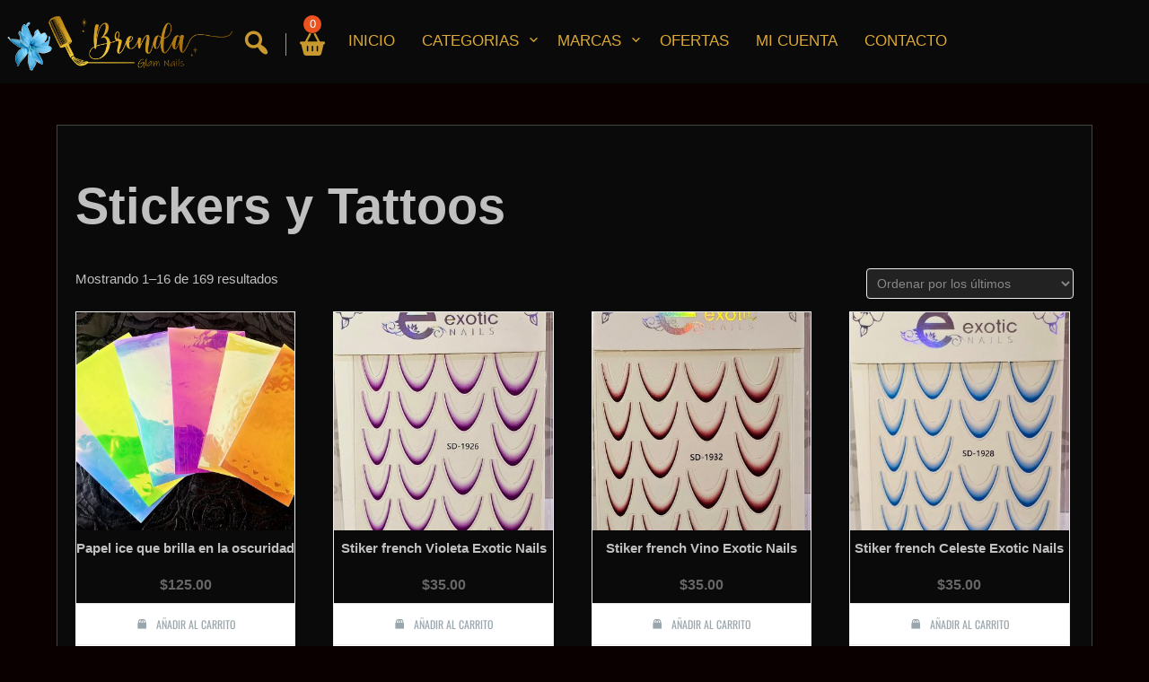

--- FILE ---
content_type: text/html; charset=UTF-8
request_url: https://brendanails.com/categoria-producto/stickers-y-tattoos
body_size: 17550
content:
<!DOCTYPE html>
<html itemscope itemtype="http://schema.org/WebPage" lang="es">
<head>
	<meta charset="UTF-8">
	<meta name="viewport" content="width=device-width, initial-scale=1">
	<link rel="profile" href="https://gmpg.org/xfn/11">
	<title>Stickers y Tattoos &#8211; Brenda Glam Nails</title>
<meta name='robots' content='max-image-preview:large' />
<script>window._wca = window._wca || [];</script>
<link rel='dns-prefetch' href='//stats.wp.com' />
<link rel="alternate" type="application/rss+xml" title="Brenda Glam Nails &raquo; Feed" href="https://brendanails.com/feed" />
<link rel="alternate" type="application/rss+xml" title="Brenda Glam Nails &raquo; Feed de los comentarios" href="https://brendanails.com/comments/feed" />
<link rel="alternate" type="application/rss+xml" title="Brenda Glam Nails &raquo; Stickers y Tattoos Categoría Feed" href="https://brendanails.com/categoria-producto/stickers-y-tattoos/feed" />
<style id='wp-img-auto-sizes-contain-inline-css' type='text/css'>
img:is([sizes=auto i],[sizes^="auto," i]){contain-intrinsic-size:3000px 1500px}
/*# sourceURL=wp-img-auto-sizes-contain-inline-css */
</style>
<style id='wp-emoji-styles-inline-css' type='text/css'>

	img.wp-smiley, img.emoji {
		display: inline !important;
		border: none !important;
		box-shadow: none !important;
		height: 1em !important;
		width: 1em !important;
		margin: 0 0.07em !important;
		vertical-align: -0.1em !important;
		background: none !important;
		padding: 0 !important;
	}
/*# sourceURL=wp-emoji-styles-inline-css */
</style>
<link rel='stylesheet' id='wp-block-library-css' href='https://brendanails.com/wp-includes/css/dist/block-library/style.min.css?ver=6.9' type='text/css' media='all' />
<style id='wp-block-library-inline-css' type='text/css'>
.is-style-my-cover-100 { min-height: 100px;}
.is-style-my-cover-200 { min-height: 200px;}
.is-style-my-cover-300 { min-height: 300px;}
.is-style-my-cover-400 { min-height: 400px;}
.is-style-my-cover-500 { min-height: 500px;}
.is-style-prefix-rounded-corners-5 {  
						border-radius: 5px;
					}
.is-style-prefix-rounded-corners-10 {  
						border-radius: 10px;
					}
/*# sourceURL=wp-block-library-inline-css */
</style>
<style id='wp-block-library-theme-inline-css' type='text/css'>
.wp-block-audio :where(figcaption){color:#555;font-size:13px;text-align:center}.is-dark-theme .wp-block-audio :where(figcaption){color:#ffffffa6}.wp-block-audio{margin:0 0 1em}.wp-block-code{border:1px solid #ccc;border-radius:4px;font-family:Menlo,Consolas,monaco,monospace;padding:.8em 1em}.wp-block-embed :where(figcaption){color:#555;font-size:13px;text-align:center}.is-dark-theme .wp-block-embed :where(figcaption){color:#ffffffa6}.wp-block-embed{margin:0 0 1em}.blocks-gallery-caption{color:#555;font-size:13px;text-align:center}.is-dark-theme .blocks-gallery-caption{color:#ffffffa6}:root :where(.wp-block-image figcaption){color:#555;font-size:13px;text-align:center}.is-dark-theme :root :where(.wp-block-image figcaption){color:#ffffffa6}.wp-block-image{margin:0 0 1em}.wp-block-pullquote{border-bottom:4px solid;border-top:4px solid;color:currentColor;margin-bottom:1.75em}.wp-block-pullquote :where(cite),.wp-block-pullquote :where(footer),.wp-block-pullquote__citation{color:currentColor;font-size:.8125em;font-style:normal;text-transform:uppercase}.wp-block-quote{border-left:.25em solid;margin:0 0 1.75em;padding-left:1em}.wp-block-quote cite,.wp-block-quote footer{color:currentColor;font-size:.8125em;font-style:normal;position:relative}.wp-block-quote:where(.has-text-align-right){border-left:none;border-right:.25em solid;padding-left:0;padding-right:1em}.wp-block-quote:where(.has-text-align-center){border:none;padding-left:0}.wp-block-quote.is-large,.wp-block-quote.is-style-large,.wp-block-quote:where(.is-style-plain){border:none}.wp-block-search .wp-block-search__label{font-weight:700}.wp-block-search__button{border:1px solid #ccc;padding:.375em .625em}:where(.wp-block-group.has-background){padding:1.25em 2.375em}.wp-block-separator.has-css-opacity{opacity:.4}.wp-block-separator{border:none;border-bottom:2px solid;margin-left:auto;margin-right:auto}.wp-block-separator.has-alpha-channel-opacity{opacity:1}.wp-block-separator:not(.is-style-wide):not(.is-style-dots){width:100px}.wp-block-separator.has-background:not(.is-style-dots){border-bottom:none;height:1px}.wp-block-separator.has-background:not(.is-style-wide):not(.is-style-dots){height:2px}.wp-block-table{margin:0 0 1em}.wp-block-table td,.wp-block-table th{word-break:normal}.wp-block-table :where(figcaption){color:#555;font-size:13px;text-align:center}.is-dark-theme .wp-block-table :where(figcaption){color:#ffffffa6}.wp-block-video :where(figcaption){color:#555;font-size:13px;text-align:center}.is-dark-theme .wp-block-video :where(figcaption){color:#ffffffa6}.wp-block-video{margin:0 0 1em}:root :where(.wp-block-template-part.has-background){margin-bottom:0;margin-top:0;padding:1.25em 2.375em}
/*# sourceURL=/wp-includes/css/dist/block-library/theme.min.css */
</style>
<style id='classic-theme-styles-inline-css' type='text/css'>
/*! This file is auto-generated */
.wp-block-button__link{color:#fff;background-color:#32373c;border-radius:9999px;box-shadow:none;text-decoration:none;padding:calc(.667em + 2px) calc(1.333em + 2px);font-size:1.125em}.wp-block-file__button{background:#32373c;color:#fff;text-decoration:none}
/*# sourceURL=/wp-includes/css/classic-themes.min.css */
</style>
<link rel='stylesheet' id='mediaelement-css' href='https://brendanails.com/wp-includes/js/mediaelement/mediaelementplayer-legacy.min.css?ver=4.2.17' type='text/css' media='all' />
<link rel='stylesheet' id='wp-mediaelement-css' href='https://brendanails.com/wp-includes/js/mediaelement/wp-mediaelement.min.css?ver=6.9' type='text/css' media='all' />
<style id='jetpack-sharing-buttons-style-inline-css' type='text/css'>
.jetpack-sharing-buttons__services-list{display:flex;flex-direction:row;flex-wrap:wrap;gap:0;list-style-type:none;margin:5px;padding:0}.jetpack-sharing-buttons__services-list.has-small-icon-size{font-size:12px}.jetpack-sharing-buttons__services-list.has-normal-icon-size{font-size:16px}.jetpack-sharing-buttons__services-list.has-large-icon-size{font-size:24px}.jetpack-sharing-buttons__services-list.has-huge-icon-size{font-size:36px}@media print{.jetpack-sharing-buttons__services-list{display:none!important}}.editor-styles-wrapper .wp-block-jetpack-sharing-buttons{gap:0;padding-inline-start:0}ul.jetpack-sharing-buttons__services-list.has-background{padding:1.25em 2.375em}
/*# sourceURL=https://brendanails.com/wp-content/plugins/jetpack/_inc/blocks/sharing-buttons/view.css */
</style>
<style id='global-styles-inline-css' type='text/css'>
:root{--wp--preset--aspect-ratio--square: 1;--wp--preset--aspect-ratio--4-3: 4/3;--wp--preset--aspect-ratio--3-4: 3/4;--wp--preset--aspect-ratio--3-2: 3/2;--wp--preset--aspect-ratio--2-3: 2/3;--wp--preset--aspect-ratio--16-9: 16/9;--wp--preset--aspect-ratio--9-16: 9/16;--wp--preset--color--black: #000000;--wp--preset--color--cyan-bluish-gray: #abb8c3;--wp--preset--color--white: #ffffff;--wp--preset--color--pale-pink: #f78da7;--wp--preset--color--vivid-red: #cf2e2e;--wp--preset--color--luminous-vivid-orange: #ff6900;--wp--preset--color--luminous-vivid-amber: #fcb900;--wp--preset--color--light-green-cyan: #7bdcb5;--wp--preset--color--vivid-green-cyan: #00d084;--wp--preset--color--pale-cyan-blue: #8ed1fc;--wp--preset--color--vivid-cyan-blue: #0693e3;--wp--preset--color--vivid-purple: #9b51e0;--wp--preset--gradient--vivid-cyan-blue-to-vivid-purple: linear-gradient(135deg,rgb(6,147,227) 0%,rgb(155,81,224) 100%);--wp--preset--gradient--light-green-cyan-to-vivid-green-cyan: linear-gradient(135deg,rgb(122,220,180) 0%,rgb(0,208,130) 100%);--wp--preset--gradient--luminous-vivid-amber-to-luminous-vivid-orange: linear-gradient(135deg,rgb(252,185,0) 0%,rgb(255,105,0) 100%);--wp--preset--gradient--luminous-vivid-orange-to-vivid-red: linear-gradient(135deg,rgb(255,105,0) 0%,rgb(207,46,46) 100%);--wp--preset--gradient--very-light-gray-to-cyan-bluish-gray: linear-gradient(135deg,rgb(238,238,238) 0%,rgb(169,184,195) 100%);--wp--preset--gradient--cool-to-warm-spectrum: linear-gradient(135deg,rgb(74,234,220) 0%,rgb(151,120,209) 20%,rgb(207,42,186) 40%,rgb(238,44,130) 60%,rgb(251,105,98) 80%,rgb(254,248,76) 100%);--wp--preset--gradient--blush-light-purple: linear-gradient(135deg,rgb(255,206,236) 0%,rgb(152,150,240) 100%);--wp--preset--gradient--blush-bordeaux: linear-gradient(135deg,rgb(254,205,165) 0%,rgb(254,45,45) 50%,rgb(107,0,62) 100%);--wp--preset--gradient--luminous-dusk: linear-gradient(135deg,rgb(255,203,112) 0%,rgb(199,81,192) 50%,rgb(65,88,208) 100%);--wp--preset--gradient--pale-ocean: linear-gradient(135deg,rgb(255,245,203) 0%,rgb(182,227,212) 50%,rgb(51,167,181) 100%);--wp--preset--gradient--electric-grass: linear-gradient(135deg,rgb(202,248,128) 0%,rgb(113,206,126) 100%);--wp--preset--gradient--midnight: linear-gradient(135deg,rgb(2,3,129) 0%,rgb(40,116,252) 100%);--wp--preset--font-size--small: 13px;--wp--preset--font-size--medium: 20px;--wp--preset--font-size--large: 36px;--wp--preset--font-size--x-large: 42px;--wp--preset--spacing--20: 0.44rem;--wp--preset--spacing--30: 0.67rem;--wp--preset--spacing--40: 1rem;--wp--preset--spacing--50: 1.5rem;--wp--preset--spacing--60: 2.25rem;--wp--preset--spacing--70: 3.38rem;--wp--preset--spacing--80: 5.06rem;--wp--preset--shadow--natural: 6px 6px 9px rgba(0, 0, 0, 0.2);--wp--preset--shadow--deep: 12px 12px 50px rgba(0, 0, 0, 0.4);--wp--preset--shadow--sharp: 6px 6px 0px rgba(0, 0, 0, 0.2);--wp--preset--shadow--outlined: 6px 6px 0px -3px rgb(255, 255, 255), 6px 6px rgb(0, 0, 0);--wp--preset--shadow--crisp: 6px 6px 0px rgb(0, 0, 0);}:where(.is-layout-flex){gap: 0.5em;}:where(.is-layout-grid){gap: 0.5em;}body .is-layout-flex{display: flex;}.is-layout-flex{flex-wrap: wrap;align-items: center;}.is-layout-flex > :is(*, div){margin: 0;}body .is-layout-grid{display: grid;}.is-layout-grid > :is(*, div){margin: 0;}:where(.wp-block-columns.is-layout-flex){gap: 2em;}:where(.wp-block-columns.is-layout-grid){gap: 2em;}:where(.wp-block-post-template.is-layout-flex){gap: 1.25em;}:where(.wp-block-post-template.is-layout-grid){gap: 1.25em;}.has-black-color{color: var(--wp--preset--color--black) !important;}.has-cyan-bluish-gray-color{color: var(--wp--preset--color--cyan-bluish-gray) !important;}.has-white-color{color: var(--wp--preset--color--white) !important;}.has-pale-pink-color{color: var(--wp--preset--color--pale-pink) !important;}.has-vivid-red-color{color: var(--wp--preset--color--vivid-red) !important;}.has-luminous-vivid-orange-color{color: var(--wp--preset--color--luminous-vivid-orange) !important;}.has-luminous-vivid-amber-color{color: var(--wp--preset--color--luminous-vivid-amber) !important;}.has-light-green-cyan-color{color: var(--wp--preset--color--light-green-cyan) !important;}.has-vivid-green-cyan-color{color: var(--wp--preset--color--vivid-green-cyan) !important;}.has-pale-cyan-blue-color{color: var(--wp--preset--color--pale-cyan-blue) !important;}.has-vivid-cyan-blue-color{color: var(--wp--preset--color--vivid-cyan-blue) !important;}.has-vivid-purple-color{color: var(--wp--preset--color--vivid-purple) !important;}.has-black-background-color{background-color: var(--wp--preset--color--black) !important;}.has-cyan-bluish-gray-background-color{background-color: var(--wp--preset--color--cyan-bluish-gray) !important;}.has-white-background-color{background-color: var(--wp--preset--color--white) !important;}.has-pale-pink-background-color{background-color: var(--wp--preset--color--pale-pink) !important;}.has-vivid-red-background-color{background-color: var(--wp--preset--color--vivid-red) !important;}.has-luminous-vivid-orange-background-color{background-color: var(--wp--preset--color--luminous-vivid-orange) !important;}.has-luminous-vivid-amber-background-color{background-color: var(--wp--preset--color--luminous-vivid-amber) !important;}.has-light-green-cyan-background-color{background-color: var(--wp--preset--color--light-green-cyan) !important;}.has-vivid-green-cyan-background-color{background-color: var(--wp--preset--color--vivid-green-cyan) !important;}.has-pale-cyan-blue-background-color{background-color: var(--wp--preset--color--pale-cyan-blue) !important;}.has-vivid-cyan-blue-background-color{background-color: var(--wp--preset--color--vivid-cyan-blue) !important;}.has-vivid-purple-background-color{background-color: var(--wp--preset--color--vivid-purple) !important;}.has-black-border-color{border-color: var(--wp--preset--color--black) !important;}.has-cyan-bluish-gray-border-color{border-color: var(--wp--preset--color--cyan-bluish-gray) !important;}.has-white-border-color{border-color: var(--wp--preset--color--white) !important;}.has-pale-pink-border-color{border-color: var(--wp--preset--color--pale-pink) !important;}.has-vivid-red-border-color{border-color: var(--wp--preset--color--vivid-red) !important;}.has-luminous-vivid-orange-border-color{border-color: var(--wp--preset--color--luminous-vivid-orange) !important;}.has-luminous-vivid-amber-border-color{border-color: var(--wp--preset--color--luminous-vivid-amber) !important;}.has-light-green-cyan-border-color{border-color: var(--wp--preset--color--light-green-cyan) !important;}.has-vivid-green-cyan-border-color{border-color: var(--wp--preset--color--vivid-green-cyan) !important;}.has-pale-cyan-blue-border-color{border-color: var(--wp--preset--color--pale-cyan-blue) !important;}.has-vivid-cyan-blue-border-color{border-color: var(--wp--preset--color--vivid-cyan-blue) !important;}.has-vivid-purple-border-color{border-color: var(--wp--preset--color--vivid-purple) !important;}.has-vivid-cyan-blue-to-vivid-purple-gradient-background{background: var(--wp--preset--gradient--vivid-cyan-blue-to-vivid-purple) !important;}.has-light-green-cyan-to-vivid-green-cyan-gradient-background{background: var(--wp--preset--gradient--light-green-cyan-to-vivid-green-cyan) !important;}.has-luminous-vivid-amber-to-luminous-vivid-orange-gradient-background{background: var(--wp--preset--gradient--luminous-vivid-amber-to-luminous-vivid-orange) !important;}.has-luminous-vivid-orange-to-vivid-red-gradient-background{background: var(--wp--preset--gradient--luminous-vivid-orange-to-vivid-red) !important;}.has-very-light-gray-to-cyan-bluish-gray-gradient-background{background: var(--wp--preset--gradient--very-light-gray-to-cyan-bluish-gray) !important;}.has-cool-to-warm-spectrum-gradient-background{background: var(--wp--preset--gradient--cool-to-warm-spectrum) !important;}.has-blush-light-purple-gradient-background{background: var(--wp--preset--gradient--blush-light-purple) !important;}.has-blush-bordeaux-gradient-background{background: var(--wp--preset--gradient--blush-bordeaux) !important;}.has-luminous-dusk-gradient-background{background: var(--wp--preset--gradient--luminous-dusk) !important;}.has-pale-ocean-gradient-background{background: var(--wp--preset--gradient--pale-ocean) !important;}.has-electric-grass-gradient-background{background: var(--wp--preset--gradient--electric-grass) !important;}.has-midnight-gradient-background{background: var(--wp--preset--gradient--midnight) !important;}.has-small-font-size{font-size: var(--wp--preset--font-size--small) !important;}.has-medium-font-size{font-size: var(--wp--preset--font-size--medium) !important;}.has-large-font-size{font-size: var(--wp--preset--font-size--large) !important;}.has-x-large-font-size{font-size: var(--wp--preset--font-size--x-large) !important;}
:where(.wp-block-post-template.is-layout-flex){gap: 1.25em;}:where(.wp-block-post-template.is-layout-grid){gap: 1.25em;}
:where(.wp-block-term-template.is-layout-flex){gap: 1.25em;}:where(.wp-block-term-template.is-layout-grid){gap: 1.25em;}
:where(.wp-block-columns.is-layout-flex){gap: 2em;}:where(.wp-block-columns.is-layout-grid){gap: 2em;}
:root :where(.wp-block-pullquote){font-size: 1.5em;line-height: 1.6;}
/*# sourceURL=global-styles-inline-css */
</style>
<link rel='stylesheet' id='contact-form-7-css' href='https://brendanails.com/wp-content/plugins/contact-form-7/includes/css/styles.css?ver=6.0.5' type='text/css' media='all' />
<link rel='stylesheet' id='woocommerce-layout-css' href='https://brendanails.com/wp-content/plugins/woocommerce/assets/css/woocommerce-layout.css?ver=10.4.3' type='text/css' media='all' />
<style id='woocommerce-layout-inline-css' type='text/css'>

	.infinite-scroll .woocommerce-pagination {
		display: none;
	}
/*# sourceURL=woocommerce-layout-inline-css */
</style>
<link rel='stylesheet' id='woocommerce-smallscreen-css' href='https://brendanails.com/wp-content/plugins/woocommerce/assets/css/woocommerce-smallscreen.css?ver=10.4.3' type='text/css' media='only screen and (max-width: 768px)' />
<link rel='stylesheet' id='woocommerce-general-css' href='https://brendanails.com/wp-content/plugins/woocommerce/assets/css/woocommerce.css?ver=10.4.3' type='text/css' media='all' />
<style id='woocommerce-inline-inline-css' type='text/css'>
.woocommerce form .form-row .required { visibility: visible; }
/*# sourceURL=woocommerce-inline-inline-css */
</style>
<link rel='stylesheet' id='custom-style-css-css' href='https://brendanails.com/wp-content/themes/atmospheres/style.css?ver=6.9' type='text/css' media='all' />
<style id='custom-style-css-inline-css' type='text/css'>
#content,.h-center {padding: 3px !important; overflow: hidden;}
.header-image {background-position: no !important; height: auto;} .site-branding {display:block;}.header-right img {width: 300px;}.s-shadow {background: rgba(0,0,0,0.5);}
body {background: #0a0000 !important;}body .site-branding .site-title a, body .site-title, body .site-description { text-shadow: none;}
@media screen and (min-width: 800px) {.main-navigation ul ul { background: #262626;}} @media screen and (min-width: 800px) {
			
				.grid-top{
				    text-align: right; 
					
				}
				
				.menu-and-detiles {
					justify-content: right;
				}
				
				#primary-menu {
				    top: auto; 
					left:0;
				}
				
				.left-detiles {
				    display: inline-block;
					right: 80px;
				}
				
				#site-navigation { 
				    margin-top: 2px;
					padding-left: 20px;
				} 
					
				body .header-right {
					padding-right: 80px;
 
				}
				
			}.main-navigation ul li a {font-weight: 200;}@media screen and (min-width: 800px) {.rp-menu .my-cart .fa-solid, .s-search-top .dashicons-search, .rp-menu .main-navigation ul li a{ color: #ddaa33;}}@media screen and (min-width: 800px) {.rp-menu{ background: #0a0a0a;}}

		body .lt-container::after {
		     border: 4px solid #ddaa33;
		}
		.testimonials-cont .t-slide img {
		    border-bottom: 5px solid #ddaa33 !important;		
		}	
		.testimonials-cont .t-name{
		    border-bottom: 2px solid #ddaa33 !important;		
		}
		body .dark-mode-button-inner-left:after {
		    border: 2px solid #ddaa33 !important;		
		}
		
		body .lt-border, body .lt-border  {
		    border-top: 4px solid #ddaa33 !important;
		}
		body .dark-mode-button .dark-mode-button-inner-left:before {
		background: #ddaa33;
		}
		
		body .lt-timeline::after, .testimonials-cont .dashicons-format-quote {
		    background-color: #ddaa33 !important;
		}
		body .container-slider .seos-border1 {border-top: 4px solid #ddaa33;}
		body .container-slider .seos-border {border-top: 2px solid #ddaa33;}
		.pagination a, .pagination span, .myButt, .wp-block-search .wp-block-search__button, .h-button-1, .h-button-2, button, input[type='button'], input[type='reset'], input[type='submit'] {background: #ddaa33;}
.site-branding .site-title a, .site-title {font-size: 44px;}
body #primary main article {background-color: #0a0a0a;}.before-header {background-color: #0a0a0a;}#top-contacts a,#top-contacts i, #top-contacts .dashicons, .before-header .h-email, .before-header .h-phone, .before-header .h-address {color: #ddaa33;}#top-contacts a:hover,#top-contacts i:hover, #top-contacts .dashicons:hover, .before-header .h-email:hover, .before-header .h-phone:hover, .before-header .h-address:hover {color: #a8492a;}

			body .at-icons {
				margin-top: 20px;
				margin-bottom: 20px;
			}
			
.xm-left-layout, .xm-left-img img { background: #232323;}.xm-left-layout .xm-left-description, .xm-left-layout .xm-left-title { color: #dddddd;}.xm-left-layout .button { background: #cc4604;}.xm-left-layout .button:hover { background: #ad3903;}.xm-left-layout .button { color: #ffffff;}
.xm-right-layout, .xm-right-img img { background: #ffffff;}.xm-right-layout .xm-right-description, .xm-right-layout .xm-right-title { color: #333333;}.xm-right-layout .button { background: #cc4604;}.xm-right-layout .button:hover { background: #ad3903;}.xm-right-layout .button { color: #ffffff;}
body .btn--green, body .card__side--back-1, body .card__side--back-2, body .card__side--back-3, body .card__side--front-1, body .card__side--front-2, body .card__side--front-3 { background: linear-gradient(-45deg, #000, #AD3903);}body .card__details ul li:not(:first-child) { border-top: 1px solid #AD3903;}body .col-1-of-3 .fa { color: #eaeaea;}
/*# sourceURL=custom-style-css-inline-css */
</style>
<link rel='stylesheet' id='dashicons-css' href='https://brendanails.com/wp-includes/css/dashicons.min.css?ver=6.9' type='text/css' media='all' />
<link rel='stylesheet' id='atmospheres-animate-css-css' href='https://brendanails.com/wp-content/themes/atmospheres//css/animate.css?ver=6.9' type='text/css' media='all' />
<link rel='stylesheet' id='atmospheres-form-css-css' href='https://brendanails.com/wp-content/themes/atmospheres//css/form-styles.css?ver=6.9' type='text/css' media='all' />
<link rel='stylesheet' id='atmospheres-font-awesome-css' href='https://brendanails.com/wp-content/themes/atmospheres//css/font-awesome.css?ver=6.9' type='text/css' media='' />
<link rel='stylesheet' id='atmospheres-font-awesome-v4-shims-css' href='https://brendanails.com/wp-content/themes/atmospheres//css/v4-shims.css?ver=6.9' type='text/css' media='' />
<link rel='stylesheet' id='atmospheres-font-awesome-v5-font-face-css' href='https://brendanails.com/wp-content/themes/atmospheres//css/v5-font-face.css?ver=6.9' type='text/css' media='' />
<link rel='stylesheet' id='atmospheres-font-awesome-v4-font-face-css' href='https://brendanails.com/wp-content/themes/atmospheres//css/v4-font-face.css?ver=6.9' type='text/css' media='' />
<link rel='stylesheet' id='atmospheres-font-woo-css-css' href='https://brendanails.com/wp-content/themes/atmospheres//include/woocommerce/woo-css.css?ver=4.7.0' type='text/css' media='all' />
<link rel='stylesheet' id='atmospheres-font-oswald-css' href='https://brendanails.com/wp-content/themes/atmospheres//css/oswald.css?ver=6.9' type='text/css' media='all' />
<link rel='stylesheet' id='atmospheres-back-top-css-css' href='https://brendanails.com/wp-content/themes/atmospheres//include/back-to-top/style.css?ver=6.9' type='text/css' media='all' />
<link rel='stylesheet' id='mode-dark-css' href='https://brendanails.com/wp-content/themes/atmospheres/include/dark-mode/dark.css?ver=6.9' type='text/css' media='all' />
<link rel='stylesheet' id='atmospheres-anima-css-css' href='https://brendanails.com/wp-content/themes/atmospheres/include/letters/anime.css?ver=6.9' type='text/css' media='all' />
<link rel='stylesheet' id='style-top-icons-css-css' href='https://brendanails.com/wp-content/themes/atmospheres/include/top-icons/style.css?ver=6.9' type='text/css' media='all' />
<link rel='stylesheet' id='atmospheres-lf-css-css' href='https://brendanails.com/wp-content/themes/atmospheres//include/left-layout/style.css?ver=6.9' type='text/css' media='all' />
<link rel='stylesheet' id='atmospheres-rf-css-css' href='https://brendanails.com/wp-content/themes/atmospheres//include/right-layout/style.css?ver=6.9' type='text/css' media='all' />
<link rel='stylesheet' id='style-aos-css-css' href='https://brendanails.com/wp-content/themes/atmospheres//include/animations/aos.css?ver=6.9' type='text/css' media='all' />
<link rel='stylesheet' id='atmospheres-pricing-list-css-css' href='https://brendanails.com/wp-content/themes/atmospheres/include/pricing-list/pricing-list.css?ver=6.9' type='text/css' media='all' />
<link rel='stylesheet' id='woo-product-widgets-for-elementor-css' href='https://brendanails.com/wp-content/plugins/woo-products-widgets-for-elementor/assets/css/woo-products-widgets.css?ver=2.0.0' type='text/css' media='all' />
<style id='woo-product-widgets-for-elementor-inline-css' type='text/css'>
@font-face {
			font-family: "WooCommerce";
			src: url("https://brendanails.com/wp-content/plugins/woocommerce/assets/fonts/WooCommerce.eot");
			src: url("https://brendanails.com/wp-content/plugins/woocommerce/assets/fonts/WooCommerce.eot?#iefix") format("embedded-opentype"),
				url("https://brendanails.com/wp-content/plugins/woocommerce/assets/fonts/WooCommerce.woff") format("woff"),
				url("https://brendanails.com/wp-content/plugins/woocommerce/assets/fonts/WooCommerce.ttf") format("truetype"),
				url("https://brendanails.com/wp-content/plugins/woocommerce/assets/fonts/WooCommerce.svg#WooCommerce") format("svg");
			font-weight: normal;
			font-style: normal;
			}
/*# sourceURL=woo-product-widgets-for-elementor-inline-css */
</style>
<script type="text/javascript" src="https://brendanails.com/wp-includes/js/jquery/jquery.min.js?ver=3.7.1" id="jquery-core-js"></script>
<script type="text/javascript" src="https://brendanails.com/wp-includes/js/jquery/jquery-migrate.min.js?ver=3.4.1" id="jquery-migrate-js"></script>
<script type="text/javascript" src="https://brendanails.com/wp-content/plugins/woocommerce/assets/js/jquery-blockui/jquery.blockUI.min.js?ver=2.7.0-wc.10.4.3" id="wc-jquery-blockui-js" defer="defer" data-wp-strategy="defer"></script>
<script type="text/javascript" id="wc-add-to-cart-js-extra">
/* <![CDATA[ */
var wc_add_to_cart_params = {"ajax_url":"/wp-admin/admin-ajax.php","wc_ajax_url":"/?wc-ajax=%%endpoint%%","i18n_view_cart":"Ver carrito","cart_url":"https://brendanails.com/cart","is_cart":"","cart_redirect_after_add":"no"};
//# sourceURL=wc-add-to-cart-js-extra
/* ]]> */
</script>
<script type="text/javascript" src="https://brendanails.com/wp-content/plugins/woocommerce/assets/js/frontend/add-to-cart.min.js?ver=10.4.3" id="wc-add-to-cart-js" defer="defer" data-wp-strategy="defer"></script>
<script type="text/javascript" src="https://brendanails.com/wp-content/plugins/woocommerce/assets/js/js-cookie/js.cookie.min.js?ver=2.1.4-wc.10.4.3" id="wc-js-cookie-js" defer="defer" data-wp-strategy="defer"></script>
<script type="text/javascript" id="woocommerce-js-extra">
/* <![CDATA[ */
var woocommerce_params = {"ajax_url":"/wp-admin/admin-ajax.php","wc_ajax_url":"/?wc-ajax=%%endpoint%%","i18n_password_show":"Mostrar contrase\u00f1a","i18n_password_hide":"Ocultar contrase\u00f1a"};
//# sourceURL=woocommerce-js-extra
/* ]]> */
</script>
<script type="text/javascript" src="https://brendanails.com/wp-content/plugins/woocommerce/assets/js/frontend/woocommerce.min.js?ver=10.4.3" id="woocommerce-js" defer="defer" data-wp-strategy="defer"></script>
<script type="text/javascript" src="https://brendanails.com/wp-content/themes/atmospheres//js/search-top.js?ver=6.9" id="atmospheres-search-top-js-js"></script>
<script type="text/javascript" src="https://brendanails.com/wp-content/themes/atmospheres//js/mobile-menu.js?ver=6.9" id="atmospheres-mobile-menu-js"></script>
<script type="text/javascript" src="https://brendanails.com/wp-content/themes/atmospheres/include/letters/anime.min.js?ver=1" id="atmospheres-anima-js-js"></script>
<script type="text/javascript" src="https://stats.wp.com/s-202604.js" id="woocommerce-analytics-js" defer="defer" data-wp-strategy="defer"></script>
<link rel="https://api.w.org/" href="https://brendanails.com/wp-json/" /><link rel="alternate" title="JSON" type="application/json" href="https://brendanails.com/wp-json/wp/v2/product_cat/43" /><link rel="EditURI" type="application/rsd+xml" title="RSD" href="https://brendanails.com/xmlrpc.php?rsd" />
<meta name="generator" content="WordPress 6.9" />
<meta name="generator" content="WooCommerce 10.4.3" />
	<style>img#wpstats{display:none}</style>
			<noscript><style>.woocommerce-product-gallery{ opacity: 1 !important; }</style></noscript>
	<meta name="generator" content="Elementor 3.34.2; features: additional_custom_breakpoints; settings: css_print_method-external, google_font-enabled, font_display-auto">
			<style>
				.e-con.e-parent:nth-of-type(n+4):not(.e-lazyloaded):not(.e-no-lazyload),
				.e-con.e-parent:nth-of-type(n+4):not(.e-lazyloaded):not(.e-no-lazyload) * {
					background-image: none !important;
				}
				@media screen and (max-height: 1024px) {
					.e-con.e-parent:nth-of-type(n+3):not(.e-lazyloaded):not(.e-no-lazyload),
					.e-con.e-parent:nth-of-type(n+3):not(.e-lazyloaded):not(.e-no-lazyload) * {
						background-image: none !important;
					}
				}
				@media screen and (max-height: 640px) {
					.e-con.e-parent:nth-of-type(n+2):not(.e-lazyloaded):not(.e-no-lazyload),
					.e-con.e-parent:nth-of-type(n+2):not(.e-lazyloaded):not(.e-no-lazyload) * {
						background-image: none !important;
					}
				}
			</style>
					<style type="text/css">
					.site-title,
			.site-description {
			}
				</style>
					<meta name="theme-color" content="#000000">
			<link rel="icon" href="https://brendanails.com/wp-content/uploads/2022/05/cropped-Icono_colores-32x32.png" sizes="32x32" />
<link rel="icon" href="https://brendanails.com/wp-content/uploads/2022/05/cropped-Icono_colores-192x192.png" sizes="192x192" />
<link rel="apple-touch-icon" href="https://brendanails.com/wp-content/uploads/2022/05/cropped-Icono_colores-180x180.png" />
<meta name="msapplication-TileImage" content="https://brendanails.com/wp-content/uploads/2022/05/cropped-Icono_colores-270x270.png" />
</head>
<body class="archive tax-product_cat term-stickers-y-tattoos term-43 wp-custom-logo wp-embed-responsive wp-theme-atmospheres theme-atmospheres woocommerce woocommerce-page woocommerce-no-js hfeed no-sidebar elementor-default elementor-kit-73">
				<a class="skip-link screen-reader-text" href="#content">Saltar al contenido</a>
			<header class="site-header" itemscope="itemscope" itemtype="http://schema.org/WPHeader">
		<!-- Before Header  -->	
								<div class="mobile-cont">
				<div class="mobile-logo" itemprop="logo" itemscope="itemscope" itemtype="http://schema.org/Brand">
					<a href="https://brendanails.com/" class="custom-logo-link" rel="home"><img fetchpriority="high" width="2250" height="837" src="https://brendanails.com/wp-content/uploads/2024/12/logo-gold.png" class="custom-logo" alt="Brenda Glam Nails" decoding="async" srcset="https://brendanails.com/wp-content/uploads/2024/12/logo-gold.png 2250w, https://brendanails.com/wp-content/uploads/2024/12/logo-gold-300x112.png 300w, https://brendanails.com/wp-content/uploads/2024/12/logo-gold-1024x381.png 1024w, https://brendanails.com/wp-content/uploads/2024/12/logo-gold-768x286.png 768w, https://brendanails.com/wp-content/uploads/2024/12/logo-gold-1536x571.png 1536w, https://brendanails.com/wp-content/uploads/2024/12/logo-gold-2048x762.png 2048w, https://brendanails.com/wp-content/uploads/2024/12/logo-gold-400x149.png 400w, https://brendanails.com/wp-content/uploads/2024/12/logo-gold-64x24.png 64w" sizes="(max-width: 2250px) 100vw, 2250px" /></a>				</div>
			</div>
						
		<!-- Header Menu Top  -->	
		<div style="position: relative;">
						<div id="menu-top" class="menu-cont rp-menu">
					<div class="grid-menu">
						<div id="grid-top" class="grid-top">
						<!-- Site Navigation  -->
							
															<div class="header-right" itemprop="logo" itemscope="itemscope" itemtype="http://schema.org/Brand">
									<a href="https://brendanails.com/" class="custom-logo-link" rel="home"><img fetchpriority="high" width="2250" height="837" src="https://brendanails.com/wp-content/uploads/2024/12/logo-gold.png" class="custom-logo" alt="Brenda Glam Nails" decoding="async" srcset="https://brendanails.com/wp-content/uploads/2024/12/logo-gold.png 2250w, https://brendanails.com/wp-content/uploads/2024/12/logo-gold-300x112.png 300w, https://brendanails.com/wp-content/uploads/2024/12/logo-gold-1024x381.png 1024w, https://brendanails.com/wp-content/uploads/2024/12/logo-gold-768x286.png 768w, https://brendanails.com/wp-content/uploads/2024/12/logo-gold-1536x571.png 1536w, https://brendanails.com/wp-content/uploads/2024/12/logo-gold-2048x762.png 2048w, https://brendanails.com/wp-content/uploads/2024/12/logo-gold-400x149.png 400w, https://brendanails.com/wp-content/uploads/2024/12/logo-gold-64x24.png 64w" sizes="(max-width: 2250px) 100vw, 2250px" /></a>								</div>	
												
						<div class="menu-and-detiles">
							<button id="s-button-menu" class="menu-toggle" aria-controls="primary-menu" aria-expanded="false"><img alt="mobile" src="https://brendanails.com/wp-content/themes/atmospheres/images/mobile.jpg"/></button>
								<div class="left-detiles">
									<div class="s-search-top">
			<i onclick="fastSearch()" id="search-top-ico" class="dashicons dashicons-search"></i>
			<div id="big-search" style="display:none;">
			<form method="get" class="search-form" action="https://brendanails.com/">
			<div style="position: relative;">
			<button class="button-primary button-search"><span class="screen-reader-text">Search for:</span></button>
			<span class="screen-reader-text">Search for:</span>
			<div class="s-search-show">
			<input id="s-search-field"  type="search" class="search-field"
			placeholder="Search ..."
			value="" name="s"
			title="Search for:" />
			<input type="submit" id="stss" class="search-submit" value="Search" />
			<div onclick="fastCloseSearch()" id="s-close">X</div>
			</div>	
			</div>
			</form>
			</div>	
			</div><a title="" class="cart-contents" href="https://brendanails.com/cart">						<span class="my-cart cart-contents-count"> 
							<i class="fa-solid fa-basket-shopping"></i>
							<span class="s-cart_num">0</span>
						</span>
						</a>
												</div>	
						
							<nav id="site-navigation" class="main-navigation">
								<button class="menu-toggle">Menú</button>
								<div class="menu-top-container"><ul id="primary-menu" class="menu"><li id="menu-item-63" class="menu-item menu-item-type-post_type menu-item-object-page menu-item-home menu-item-63"><a href="https://brendanails.com/">INICIO</a></li>
<li id="menu-item-27" class="menu-item menu-item-type-custom menu-item-object-custom current-menu-ancestor current-menu-parent menu-item-has-children menu-item-27"><a>CATEGORIAS</a>
<ul class="sub-menu">
	<li id="menu-item-29" class="menu-item menu-item-type-taxonomy menu-item-object-product_cat menu-item-29"><a href="https://brendanails.com/categoria-producto/accesorios-y-herramientas">Accesorios y Herramientas</a></li>
	<li id="menu-item-30" class="menu-item menu-item-type-taxonomy menu-item-object-product_cat menu-item-30"><a href="https://brendanails.com/categoria-producto/acrilicos">Acrílicos</a></li>
	<li id="menu-item-33" class="menu-item menu-item-type-taxonomy menu-item-object-product_cat menu-item-33"><a href="https://brendanails.com/categoria-producto/colecciones-de-acrilico">Colecciones de Acrilico</a></li>
	<li id="menu-item-34" class="menu-item menu-item-type-taxonomy menu-item-object-product_cat menu-item-34"><a href="https://brendanails.com/categoria-producto/cristales">Cristales</a></li>
	<li id="menu-item-35" class="menu-item menu-item-type-taxonomy menu-item-object-product_cat menu-item-35"><a href="https://brendanails.com/categoria-producto/decoraciones">Decoraciones</a></li>
	<li id="menu-item-36" class="menu-item menu-item-type-taxonomy menu-item-object-product_cat menu-item-36"><a href="https://brendanails.com/categoria-producto/electronicos">Electrónicos</a></li>
	<li id="menu-item-39" class="menu-item menu-item-type-taxonomy menu-item-object-product_cat menu-item-39"><a href="https://brendanails.com/categoria-producto/formas-esculturales">Formas Esculturales</a></li>
	<li id="menu-item-44" class="menu-item menu-item-type-taxonomy menu-item-object-product_cat menu-item-44"><a href="https://brendanails.com/categoria-producto/monomeros">Monómeros</a></li>
	<li id="menu-item-45" class="menu-item menu-item-type-taxonomy menu-item-object-product_cat menu-item-45"><a href="https://brendanails.com/categoria-producto/pinceles">Pinceles</a></li>
	<li id="menu-item-46" class="menu-item menu-item-type-taxonomy menu-item-object-product_cat menu-item-46"><a href="https://brendanails.com/categoria-producto/polygel">Polygel</a></li>
	<li id="menu-item-48" class="menu-item menu-item-type-taxonomy menu-item-object-product_cat menu-item-48"><a href="https://brendanails.com/categoria-producto/sistema-de-aplicacion-express">Sistema de Aplicación Express</a></li>
	<li id="menu-item-49" class="menu-item menu-item-type-taxonomy menu-item-object-product_cat menu-item-49"><a href="https://brendanails.com/categoria-producto/stamping">Stamping</a></li>
	<li id="menu-item-50" class="menu-item menu-item-type-taxonomy menu-item-object-product_cat current-menu-item menu-item-50"><a href="https://brendanails.com/categoria-producto/stickers-y-tattoos" aria-current="page">Stickers y Tattoos</a></li>
</ul>
</li>
<li id="menu-item-28" class="menu-item menu-item-type-custom menu-item-object-custom menu-item-has-children menu-item-28"><a>MARCAS</a>
<ul class="sub-menu">
	<li id="menu-item-31" class="menu-item menu-item-type-taxonomy menu-item-object-product_cat menu-item-31"><a href="https://brendanails.com/categoria-producto/bunny-polish">Bunny Polish</a></li>
	<li id="menu-item-32" class="menu-item menu-item-type-taxonomy menu-item-object-product_cat menu-item-32"><a href="https://brendanails.com/categoria-producto/chula-nails">Chula Nails</a></li>
	<li id="menu-item-37" class="menu-item menu-item-type-taxonomy menu-item-object-product_cat menu-item-37"><a href="https://brendanails.com/categoria-producto/exotic-nails">Exotic Nails</a></li>
	<li id="menu-item-38" class="menu-item menu-item-type-taxonomy menu-item-object-product_cat menu-item-38"><a href="https://brendanails.com/categoria-producto/fantasy-nails">Fantasy Nails</a></li>
	<li id="menu-item-41" class="menu-item menu-item-type-taxonomy menu-item-object-product_cat menu-item-41"><a href="https://brendanails.com/categoria-producto/kawaii-shop-nails">Kawaii Shop Nails</a></li>
	<li id="menu-item-42" class="menu-item menu-item-type-taxonomy menu-item-object-product_cat menu-item-42"><a href="https://brendanails.com/categoria-producto/lovely-nails">Lovely Nails</a></li>
	<li id="menu-item-43" class="menu-item menu-item-type-taxonomy menu-item-object-product_cat menu-item-43"><a href="https://brendanails.com/categoria-producto/miss-cherry">Miss Cherry</a></li>
	<li id="menu-item-51" class="menu-item menu-item-type-taxonomy menu-item-object-product_cat menu-item-51"><a href="https://brendanails.com/categoria-producto/studio-nails">Studio Nails</a></li>
	<li id="menu-item-52" class="menu-item menu-item-type-taxonomy menu-item-object-product_cat menu-item-52"><a href="https://brendanails.com/categoria-producto/tuttimani">Tuttimani</a></li>
</ul>
</li>
<li id="menu-item-62" class="menu-item menu-item-type-post_type menu-item-object-page menu-item-62"><a href="https://brendanails.com/ofertas">OFERTAS</a></li>
<li id="menu-item-11420" class="menu-item menu-item-type-post_type menu-item-object-page menu-item-11420"><a href="https://brendanails.com/my-account">MI CUENTA</a></li>
<li id="menu-item-61" class="menu-item menu-item-type-post_type menu-item-object-page menu-item-61"><a href="https://brendanails.com/contacto">CONTACTO</a></li>
</ul></div>							</nav><!-- #site-navigation -->		
							</div>	
						</div>
					</div>
				</div>
						
			<div class="clear"></div>
		</div>
		<!-- Header Image  -->	
			
										
	</header>
		      <div id="wrap-query"></div>
		<div id="content" class="site-content"><div class="woo-page">
	<div id="primary" class="content-area">
		<main id="main" class="site-main" role="main">
			<article id="post-19209">
				
			
				<h1 class="page-title">Stickers y Tattoos</h1>

			
			
			
				<div class="woocommerce-notices-wrapper"></div><p class="woocommerce-result-count" role="alert" aria-relevant="all" data-is-sorted-by="true">
	Mostrando 1&ndash;16 de 169 resultados<span class="screen-reader-text">Ordenado por los últimos</span></p>
<form class="woocommerce-ordering" method="get">
		<select
		name="orderby"
		class="orderby"
					aria-label="Pedido de la tienda"
			>
					<option value="popularity" >Ordenar por popularidad</option>
					<option value="date"  selected='selected'>Ordenar por los últimos</option>
					<option value="price" >Ordenar por precio: bajo a alto</option>
					<option value="price-desc" >Ordenar por precio: alto a bajo</option>
			</select>
	<input type="hidden" name="paged" value="1" />
	</form>

				<ul class="products columns-4">

																					<li class="product type-product post-19209 status-publish first instock product_cat-stickers-y-tattoos has-post-thumbnail sold-individually shipping-taxable purchasable product-type-simple">
	<a href="https://brendanails.com/producto/papel-ice-que-brilla-en-la-oscuridad" class="woocommerce-LoopProduct-link woocommerce-loop-product__link"><img width="400" height="400" src="https://brendanails.com/wp-content/uploads/2026/01/1000704512-400x400.jpg" class="attachment-woocommerce_thumbnail size-woocommerce_thumbnail" alt="Papel ice que brilla en la oscuridad" decoding="async" srcset="https://brendanails.com/wp-content/uploads/2026/01/1000704512-400x400.jpg 400w, https://brendanails.com/wp-content/uploads/2026/01/1000704512-150x150.jpg 150w, https://brendanails.com/wp-content/uploads/2026/01/1000704512-100x100.jpg 100w" sizes="(max-width: 400px) 100vw, 400px" /><h2 class="woocommerce-loop-product__title">Papel ice que brilla en la oscuridad</h2>
	<span class="price"><span class="woocommerce-Price-amount amount"><bdi><span class="woocommerce-Price-currencySymbol">&#36;</span>125.00</bdi></span></span>
</a><a href="/categoria-producto/stickers-y-tattoos?add-to-cart=19209" aria-describedby="woocommerce_loop_add_to_cart_link_describedby_19209" data-quantity="1" class="button product_type_simple add_to_cart_button ajax_add_to_cart" data-product_id="19209" data-product_sku="STST6PLGL" aria-label="Añadir al carrito: &ldquo;Papel ice que brilla en la oscuridad&rdquo;" rel="nofollow" data-success_message="«Papel ice que brilla en la oscuridad» se ha añadido a tu carrito" role="button">Añadir al carrito</a>	<span id="woocommerce_loop_add_to_cart_link_describedby_19209" class="screen-reader-text">
			</span>
<a href="https://brendanails.com/producto/papel-ice-que-brilla-en-la-oscuridad" class="button viewbutton">Ver producto</a></li>
																	<li class="product type-product post-17695 status-publish instock product_cat-exotic-nails product_cat-stickers-y-tattoos has-post-thumbnail sold-individually shipping-taxable purchasable product-type-simple">
	<a href="https://brendanails.com/producto/stiker-french-white-2-4-2-2-2-2" class="woocommerce-LoopProduct-link woocommerce-loop-product__link"><img width="400" height="400" src="https://brendanails.com/wp-content/uploads/2024/12/1000320963-400x400.jpg" class="attachment-woocommerce_thumbnail size-woocommerce_thumbnail" alt="Stiker french Violeta Exotic Nails" decoding="async" srcset="https://brendanails.com/wp-content/uploads/2024/12/1000320963-400x400.jpg 400w, https://brendanails.com/wp-content/uploads/2024/12/1000320963-100x100.jpg 100w, https://brendanails.com/wp-content/uploads/2024/12/1000320963-150x150.jpg 150w" sizes="(max-width: 400px) 100vw, 400px" /><h2 class="woocommerce-loop-product__title">Stiker french Violeta Exotic Nails</h2>
	<span class="price"><span class="woocommerce-Price-amount amount"><bdi><span class="woocommerce-Price-currencySymbol">&#36;</span>35.00</bdi></span></span>
</a><a href="/categoria-producto/stickers-y-tattoos?add-to-cart=17695" aria-describedby="woocommerce_loop_add_to_cart_link_describedby_17695" data-quantity="1" class="button product_type_simple add_to_cart_button ajax_add_to_cart" data-product_id="17695" data-product_sku="" aria-label="Añadir al carrito: &ldquo;Stiker french Violeta Exotic Nails&rdquo;" rel="nofollow" data-success_message="«Stiker french Violeta Exotic Nails» se ha añadido a tu carrito" role="button">Añadir al carrito</a>	<span id="woocommerce_loop_add_to_cart_link_describedby_17695" class="screen-reader-text">
			</span>
<a href="https://brendanails.com/producto/stiker-french-white-2-4-2-2-2-2" class="button viewbutton">Ver producto</a></li>
																	<li class="product type-product post-17693 status-publish instock product_cat-exotic-nails product_cat-stickers-y-tattoos has-post-thumbnail sold-individually shipping-taxable purchasable product-type-simple">
	<a href="https://brendanails.com/producto/stiker-french-white-2-4-2-2-2" class="woocommerce-LoopProduct-link woocommerce-loop-product__link"><img loading="lazy" width="400" height="400" src="https://brendanails.com/wp-content/uploads/2024/12/1000320961-400x400.jpg" class="attachment-woocommerce_thumbnail size-woocommerce_thumbnail" alt="Stiker french Vino Exotic Nails" decoding="async" srcset="https://brendanails.com/wp-content/uploads/2024/12/1000320961-400x400.jpg 400w, https://brendanails.com/wp-content/uploads/2024/12/1000320961-100x100.jpg 100w, https://brendanails.com/wp-content/uploads/2024/12/1000320961-150x150.jpg 150w" sizes="(max-width: 400px) 100vw, 400px" /><h2 class="woocommerce-loop-product__title">Stiker french Vino Exotic Nails</h2>
	<span class="price"><span class="woocommerce-Price-amount amount"><bdi><span class="woocommerce-Price-currencySymbol">&#36;</span>35.00</bdi></span></span>
</a><a href="/categoria-producto/stickers-y-tattoos?add-to-cart=17693" aria-describedby="woocommerce_loop_add_to_cart_link_describedby_17693" data-quantity="1" class="button product_type_simple add_to_cart_button ajax_add_to_cart" data-product_id="17693" data-product_sku="" aria-label="Añadir al carrito: &ldquo;Stiker french Vino Exotic Nails&rdquo;" rel="nofollow" data-success_message="«Stiker french Vino Exotic Nails» se ha añadido a tu carrito" role="button">Añadir al carrito</a>	<span id="woocommerce_loop_add_to_cart_link_describedby_17693" class="screen-reader-text">
			</span>
<a href="https://brendanails.com/producto/stiker-french-white-2-4-2-2-2" class="button viewbutton">Ver producto</a></li>
																	<li class="product type-product post-17691 status-publish last instock product_cat-exotic-nails product_cat-stickers-y-tattoos has-post-thumbnail sold-individually shipping-taxable purchasable product-type-simple">
	<a href="https://brendanails.com/producto/stiker-french-white-2-4-2-2" class="woocommerce-LoopProduct-link woocommerce-loop-product__link"><img loading="lazy" width="400" height="400" src="https://brendanails.com/wp-content/uploads/2024/12/1000320960-400x400.jpg" class="attachment-woocommerce_thumbnail size-woocommerce_thumbnail" alt="Stiker french Celeste Exotic Nails" decoding="async" srcset="https://brendanails.com/wp-content/uploads/2024/12/1000320960-400x400.jpg 400w, https://brendanails.com/wp-content/uploads/2024/12/1000320960-100x100.jpg 100w, https://brendanails.com/wp-content/uploads/2024/12/1000320960-150x150.jpg 150w" sizes="(max-width: 400px) 100vw, 400px" /><h2 class="woocommerce-loop-product__title">Stiker french Celeste Exotic Nails</h2>
	<span class="price"><span class="woocommerce-Price-amount amount"><bdi><span class="woocommerce-Price-currencySymbol">&#36;</span>35.00</bdi></span></span>
</a><a href="/categoria-producto/stickers-y-tattoos?add-to-cart=17691" aria-describedby="woocommerce_loop_add_to_cart_link_describedby_17691" data-quantity="1" class="button product_type_simple add_to_cart_button ajax_add_to_cart" data-product_id="17691" data-product_sku="" aria-label="Añadir al carrito: &ldquo;Stiker french Celeste Exotic Nails&rdquo;" rel="nofollow" data-success_message="«Stiker french Celeste Exotic Nails» se ha añadido a tu carrito" role="button">Añadir al carrito</a>	<span id="woocommerce_loop_add_to_cart_link_describedby_17691" class="screen-reader-text">
			</span>
<a href="https://brendanails.com/producto/stiker-french-white-2-4-2-2" class="button viewbutton">Ver producto</a></li>
																	<li class="product type-product post-17689 status-publish first instock product_cat-exotic-nails product_cat-stickers-y-tattoos has-post-thumbnail sold-individually shipping-taxable purchasable product-type-simple">
	<a href="https://brendanails.com/producto/stiker-french-white-2-4-2" class="woocommerce-LoopProduct-link woocommerce-loop-product__link"><img loading="lazy" width="400" height="400" src="https://brendanails.com/wp-content/uploads/2024/12/1000320959-400x400.jpg" class="attachment-woocommerce_thumbnail size-woocommerce_thumbnail" alt="Stiker french Amarillo Exotic Nails" decoding="async" srcset="https://brendanails.com/wp-content/uploads/2024/12/1000320959-400x400.jpg 400w, https://brendanails.com/wp-content/uploads/2024/12/1000320959-100x100.jpg 100w, https://brendanails.com/wp-content/uploads/2024/12/1000320959-150x150.jpg 150w" sizes="(max-width: 400px) 100vw, 400px" /><h2 class="woocommerce-loop-product__title">Stiker french Amarillo Exotic Nails</h2>
	<span class="price"><span class="woocommerce-Price-amount amount"><bdi><span class="woocommerce-Price-currencySymbol">&#36;</span>35.00</bdi></span></span>
</a><a href="/categoria-producto/stickers-y-tattoos?add-to-cart=17689" aria-describedby="woocommerce_loop_add_to_cart_link_describedby_17689" data-quantity="1" class="button product_type_simple add_to_cart_button ajax_add_to_cart" data-product_id="17689" data-product_sku="" aria-label="Añadir al carrito: &ldquo;Stiker french Amarillo Exotic Nails&rdquo;" rel="nofollow" data-success_message="«Stiker french Amarillo Exotic Nails» se ha añadido a tu carrito" role="button">Añadir al carrito</a>	<span id="woocommerce_loop_add_to_cart_link_describedby_17689" class="screen-reader-text">
			</span>
<a href="https://brendanails.com/producto/stiker-french-white-2-4-2" class="button viewbutton">Ver producto</a></li>
																	<li class="product type-product post-17685 status-publish instock product_cat-exotic-nails product_cat-stickers-y-tattoos has-post-thumbnail sold-individually shipping-taxable purchasable product-type-simple">
	<a href="https://brendanails.com/producto/stiker-french-white-2" class="woocommerce-LoopProduct-link woocommerce-loop-product__link"><img loading="lazy" width="400" height="400" src="https://brendanails.com/wp-content/uploads/2024/12/1000320964-1-400x400.jpg" class="attachment-woocommerce_thumbnail size-woocommerce_thumbnail" alt="Stiker french Blanco Exotic Nails" decoding="async" srcset="https://brendanails.com/wp-content/uploads/2024/12/1000320964-1-400x400.jpg 400w, https://brendanails.com/wp-content/uploads/2024/12/1000320964-1-100x100.jpg 100w, https://brendanails.com/wp-content/uploads/2024/12/1000320964-1-150x150.jpg 150w" sizes="(max-width: 400px) 100vw, 400px" /><h2 class="woocommerce-loop-product__title">Stiker french Blanco Exotic Nails</h2>
	<span class="price"><span class="woocommerce-Price-amount amount"><bdi><span class="woocommerce-Price-currencySymbol">&#36;</span>35.00</bdi></span></span>
</a><a href="/categoria-producto/stickers-y-tattoos?add-to-cart=17685" aria-describedby="woocommerce_loop_add_to_cart_link_describedby_17685" data-quantity="1" class="button product_type_simple add_to_cart_button ajax_add_to_cart" data-product_id="17685" data-product_sku="" aria-label="Añadir al carrito: &ldquo;Stiker french Blanco Exotic Nails&rdquo;" rel="nofollow" data-success_message="«Stiker french Blanco Exotic Nails» se ha añadido a tu carrito" role="button">Añadir al carrito</a>	<span id="woocommerce_loop_add_to_cart_link_describedby_17685" class="screen-reader-text">
			</span>
<a href="https://brendanails.com/producto/stiker-french-white-2" class="button viewbutton">Ver producto</a></li>
																	<li class="product type-product post-17680 status-publish instock product_cat-exotic-nails product_cat-stickers-y-tattoos has-post-thumbnail sold-individually shipping-taxable purchasable product-type-simple">
	<a href="https://brendanails.com/producto/stiker-french-white-2-3" class="woocommerce-LoopProduct-link woocommerce-loop-product__link"><img loading="lazy" width="400" height="400" src="https://brendanails.com/wp-content/uploads/2024/12/1000320962-1-400x400.jpg" class="attachment-woocommerce_thumbnail size-woocommerce_thumbnail" alt="Stiker french Dark Pink Exotic Nails" decoding="async" srcset="https://brendanails.com/wp-content/uploads/2024/12/1000320962-1-400x400.jpg 400w, https://brendanails.com/wp-content/uploads/2024/12/1000320962-1-100x100.jpg 100w, https://brendanails.com/wp-content/uploads/2024/12/1000320962-1-150x150.jpg 150w" sizes="(max-width: 400px) 100vw, 400px" /><h2 class="woocommerce-loop-product__title">Stiker french Dark Pink Exotic Nails</h2>
	<span class="price"><span class="woocommerce-Price-amount amount"><bdi><span class="woocommerce-Price-currencySymbol">&#36;</span>35.00</bdi></span></span>
</a><a href="/categoria-producto/stickers-y-tattoos?add-to-cart=17680" aria-describedby="woocommerce_loop_add_to_cart_link_describedby_17680" data-quantity="1" class="button product_type_simple add_to_cart_button ajax_add_to_cart" data-product_id="17680" data-product_sku="" aria-label="Añadir al carrito: &ldquo;Stiker french Dark Pink Exotic Nails&rdquo;" rel="nofollow" data-success_message="«Stiker french Dark Pink Exotic Nails» se ha añadido a tu carrito" role="button">Añadir al carrito</a>	<span id="woocommerce_loop_add_to_cart_link_describedby_17680" class="screen-reader-text">
			</span>
<a href="https://brendanails.com/producto/stiker-french-white-2-3" class="button viewbutton">Ver producto</a></li>
																	<li class="product type-product post-17325 status-publish last instock product_cat-stickers-y-tattoos has-post-thumbnail sold-individually shipping-taxable purchasable product-type-simple">
	<a href="https://brendanails.com/producto/stiker-french-white-2-2" class="woocommerce-LoopProduct-link woocommerce-loop-product__link"><img loading="lazy" width="400" height="400" src="https://brendanails.com/wp-content/uploads/2024/10/1000264138-400x400.jpg" class="attachment-woocommerce_thumbnail size-woocommerce_thumbnail" alt="Stiker french Light Pink Exotic Nails" decoding="async" srcset="https://brendanails.com/wp-content/uploads/2024/10/1000264138-400x400.jpg 400w, https://brendanails.com/wp-content/uploads/2024/10/1000264138-100x100.jpg 100w, https://brendanails.com/wp-content/uploads/2024/10/1000264138-150x150.jpg 150w" sizes="(max-width: 400px) 100vw, 400px" /><h2 class="woocommerce-loop-product__title">Stiker french Light Pink Exotic Nails</h2>
	<span class="price"><span class="woocommerce-Price-amount amount"><bdi><span class="woocommerce-Price-currencySymbol">&#36;</span>35.00</bdi></span></span>
</a><a href="/categoria-producto/stickers-y-tattoos?add-to-cart=17325" aria-describedby="woocommerce_loop_add_to_cart_link_describedby_17325" data-quantity="1" class="button product_type_simple add_to_cart_button ajax_add_to_cart" data-product_id="17325" data-product_sku="SMSTFRFS" aria-label="Añadir al carrito: &ldquo;Stiker french Light Pink Exotic Nails&rdquo;" rel="nofollow" data-success_message="«Stiker french Light Pink Exotic Nails» se ha añadido a tu carrito" role="button">Añadir al carrito</a>	<span id="woocommerce_loop_add_to_cart_link_describedby_17325" class="screen-reader-text">
			</span>
<a href="https://brendanails.com/producto/stiker-french-white-2-2" class="button viewbutton">Ver producto</a></li>
																	<li class="product type-product post-17324 status-publish first instock product_cat-stickers-y-tattoos has-post-thumbnail sold-individually shipping-taxable purchasable product-type-simple">
	<a href="https://brendanails.com/producto/stiker-french-white" class="woocommerce-LoopProduct-link woocommerce-loop-product__link"><img loading="lazy" width="400" height="400" src="https://brendanails.com/wp-content/uploads/2024/10/1000320956-400x400.jpg" class="attachment-woocommerce_thumbnail size-woocommerce_thumbnail" alt="Stiker french Negro Exotic nails" decoding="async" srcset="https://brendanails.com/wp-content/uploads/2024/10/1000320956-400x400.jpg 400w, https://brendanails.com/wp-content/uploads/2024/10/1000320956-100x100.jpg 100w, https://brendanails.com/wp-content/uploads/2024/10/1000320956-150x150.jpg 150w" sizes="(max-width: 400px) 100vw, 400px" /><h2 class="woocommerce-loop-product__title">Stiker french Negro Exotic nails</h2>
	<span class="price"><span class="woocommerce-Price-amount amount"><bdi><span class="woocommerce-Price-currencySymbol">&#36;</span>35.00</bdi></span></span>
</a><a href="/categoria-producto/stickers-y-tattoos?add-to-cart=17324" aria-describedby="woocommerce_loop_add_to_cart_link_describedby_17324" data-quantity="1" class="button product_type_simple add_to_cart_button ajax_add_to_cart" data-product_id="17324" data-product_sku="STFRWH" aria-label="Añadir al carrito: &ldquo;Stiker french Negro Exotic nails&rdquo;" rel="nofollow" data-success_message="«Stiker french Negro Exotic nails» se ha añadido a tu carrito" role="button">Añadir al carrito</a>	<span id="woocommerce_loop_add_to_cart_link_describedby_17324" class="screen-reader-text">
			</span>
<a href="https://brendanails.com/producto/stiker-french-white" class="button viewbutton">Ver producto</a></li>
																	<li class="product type-product post-17265 status-publish instock product_cat-lovely-nails product_cat-stickers-y-tattoos has-post-thumbnail sold-individually shipping-taxable purchasable product-type-simple">
	<a href="https://brendanails.com/producto/stiker-lovely-nails-emoji" class="woocommerce-LoopProduct-link woocommerce-loop-product__link"><img loading="lazy" width="400" height="400" src="https://brendanails.com/wp-content/uploads/2024/10/IMG-20240617-WA0031-1-400x400.jpg" class="attachment-woocommerce_thumbnail size-woocommerce_thumbnail" alt="Stiker Lovely Nails Emoji" decoding="async" srcset="https://brendanails.com/wp-content/uploads/2024/10/IMG-20240617-WA0031-1-400x400.jpg 400w, https://brendanails.com/wp-content/uploads/2024/10/IMG-20240617-WA0031-1-100x100.jpg 100w, https://brendanails.com/wp-content/uploads/2024/10/IMG-20240617-WA0031-1-150x150.jpg 150w" sizes="(max-width: 400px) 100vw, 400px" /><h2 class="woocommerce-loop-product__title">Stiker Lovely Nails Emoji</h2>
	<span class="price"><span class="woocommerce-Price-amount amount"><bdi><span class="woocommerce-Price-currencySymbol">&#36;</span>42.00</bdi></span></span>
</a><a href="/categoria-producto/stickers-y-tattoos?add-to-cart=17265" aria-describedby="woocommerce_loop_add_to_cart_link_describedby_17265" data-quantity="1" class="button product_type_simple add_to_cart_button ajax_add_to_cart" data-product_id="17265" data-product_sku="LNSTEMJ" aria-label="Añadir al carrito: &ldquo;Stiker Lovely Nails Emoji&rdquo;" rel="nofollow" data-success_message="«Stiker Lovely Nails Emoji» se ha añadido a tu carrito" role="button">Añadir al carrito</a>	<span id="woocommerce_loop_add_to_cart_link_describedby_17265" class="screen-reader-text">
			</span>
<a href="https://brendanails.com/producto/stiker-lovely-nails-emoji" class="button viewbutton">Ver producto</a></li>
																	<li class="product type-product post-17258 status-publish instock product_cat-stickers-y-tattoos has-post-thumbnail sold-individually shipping-taxable purchasable product-type-simple">
	<a href="https://brendanails.com/producto/stiker-otono-hojas-de-arce-negro-con-dorado" class="woocommerce-LoopProduct-link woocommerce-loop-product__link"><img loading="lazy" width="400" height="400" src="https://brendanails.com/wp-content/uploads/2024/10/20241009_190616-scaled-400x400.jpg" class="attachment-woocommerce_thumbnail size-woocommerce_thumbnail" alt="Stiker Otoño Hojas de Arce Negro con dorado" decoding="async" srcset="https://brendanails.com/wp-content/uploads/2024/10/20241009_190616-scaled-400x400.jpg 400w, https://brendanails.com/wp-content/uploads/2024/10/20241009_190616-scaled-100x100.jpg 100w, https://brendanails.com/wp-content/uploads/2024/10/20241009_190616-150x150.jpg 150w" sizes="(max-width: 400px) 100vw, 400px" /><h2 class="woocommerce-loop-product__title">Stiker Otoño Hojas de Arce Negro con dorado</h2>
	<span class="price"><span class="woocommerce-Price-amount amount"><bdi><span class="woocommerce-Price-currencySymbol">&#36;</span>42.00</bdi></span></span>
</a><a href="/categoria-producto/stickers-y-tattoos?add-to-cart=17258" aria-describedby="woocommerce_loop_add_to_cart_link_describedby_17258" data-quantity="1" class="button product_type_simple add_to_cart_button ajax_add_to_cart" data-product_id="17258" data-product_sku="SMSTTÑHGNDR" aria-label="Añadir al carrito: &ldquo;Stiker Otoño Hojas de Arce Negro con dorado&rdquo;" rel="nofollow" data-success_message="«Stiker Otoño Hojas de Arce Negro con dorado» se ha añadido a tu carrito" role="button">Añadir al carrito</a>	<span id="woocommerce_loop_add_to_cart_link_describedby_17258" class="screen-reader-text">
			</span>
<a href="https://brendanails.com/producto/stiker-otono-hojas-de-arce-negro-con-dorado" class="button viewbutton">Ver producto</a></li>
																	<li class="product type-product post-17256 status-publish last instock product_cat-exotic-nails product_cat-stickers-y-tattoos has-post-thumbnail sold-individually shipping-taxable purchasable product-type-simple">
	<a href="https://brendanails.com/producto/stiker-exotic-nails-otono-ardilla" class="woocommerce-LoopProduct-link woocommerce-loop-product__link"><img loading="lazy" width="400" height="400" src="https://brendanails.com/wp-content/uploads/2024/10/20241009_192911-scaled-400x400.jpg" class="attachment-woocommerce_thumbnail size-woocommerce_thumbnail" alt="Stiker Exotic Nails Otoño Ardilla" decoding="async" srcset="https://brendanails.com/wp-content/uploads/2024/10/20241009_192911-scaled-400x400.jpg 400w, https://brendanails.com/wp-content/uploads/2024/10/20241009_192911-scaled-100x100.jpg 100w, https://brendanails.com/wp-content/uploads/2024/10/20241009_192911-150x150.jpg 150w" sizes="(max-width: 400px) 100vw, 400px" /><h2 class="woocommerce-loop-product__title">Stiker Exotic Nails Otoño Ardilla</h2>
	<span class="price"><span class="woocommerce-Price-amount amount"><bdi><span class="woocommerce-Price-currencySymbol">&#36;</span>38.00</bdi></span></span>
</a><a href="/categoria-producto/stickers-y-tattoos?add-to-cart=17256" aria-describedby="woocommerce_loop_add_to_cart_link_describedby_17256" data-quantity="1" class="button product_type_simple add_to_cart_button ajax_add_to_cart" data-product_id="17256" data-product_sku="XNSTTÑAR" aria-label="Añadir al carrito: &ldquo;Stiker Exotic Nails Otoño Ardilla&rdquo;" rel="nofollow" data-success_message="«Stiker Exotic Nails Otoño Ardilla» se ha añadido a tu carrito" role="button">Añadir al carrito</a>	<span id="woocommerce_loop_add_to_cart_link_describedby_17256" class="screen-reader-text">
			</span>
<a href="https://brendanails.com/producto/stiker-exotic-nails-otono-ardilla" class="button viewbutton">Ver producto</a></li>
																	<li class="product type-product post-17254 status-publish first instock product_cat-exotic-nails product_cat-stickers-y-tattoos has-post-thumbnail sold-individually shipping-taxable purchasable product-type-simple">
	<a href="https://brendanails.com/producto/stiker-exotic-nails-otono-hojas-secas" class="woocommerce-LoopProduct-link woocommerce-loop-product__link"><img loading="lazy" width="400" height="400" src="https://brendanails.com/wp-content/uploads/2024/10/20241009_193031-1-scaled-400x400.jpg" class="attachment-woocommerce_thumbnail size-woocommerce_thumbnail" alt="Stiker Exotic Nails Otoño Hojas secas" decoding="async" srcset="https://brendanails.com/wp-content/uploads/2024/10/20241009_193031-1-scaled-400x400.jpg 400w, https://brendanails.com/wp-content/uploads/2024/10/20241009_193031-1-scaled-100x100.jpg 100w, https://brendanails.com/wp-content/uploads/2024/10/20241009_193031-1-150x150.jpg 150w" sizes="(max-width: 400px) 100vw, 400px" /><h2 class="woocommerce-loop-product__title">Stiker Exotic Nails Otoño Hojas secas</h2>
	<span class="price"><span class="woocommerce-Price-amount amount"><bdi><span class="woocommerce-Price-currencySymbol">&#36;</span>35.00</bdi></span></span>
</a><a href="/categoria-producto/stickers-y-tattoos?add-to-cart=17254" aria-describedby="woocommerce_loop_add_to_cart_link_describedby_17254" data-quantity="1" class="button product_type_simple add_to_cart_button ajax_add_to_cart" data-product_id="17254" data-product_sku="XNSTHJS" aria-label="Añadir al carrito: &ldquo;Stiker Exotic Nails Otoño Hojas secas&rdquo;" rel="nofollow" data-success_message="«Stiker Exotic Nails Otoño Hojas secas» se ha añadido a tu carrito" role="button">Añadir al carrito</a>	<span id="woocommerce_loop_add_to_cart_link_describedby_17254" class="screen-reader-text">
			</span>
<a href="https://brendanails.com/producto/stiker-exotic-nails-otono-hojas-secas" class="button viewbutton">Ver producto</a></li>
																	<li class="product type-product post-17227 status-publish instock product_cat-stickers-y-tattoos has-post-thumbnail sold-individually shipping-taxable purchasable product-type-simple">
	<a href="https://brendanails.com/producto/stiker-animal-print-dorado-metalico" class="woocommerce-LoopProduct-link woocommerce-loop-product__link"><img loading="lazy" width="400" height="400" src="https://brendanails.com/wp-content/uploads/2024/10/1000252449-scaled-400x400.jpg" class="attachment-woocommerce_thumbnail size-woocommerce_thumbnail" alt="Stiker Animal print Dorado Metalico" decoding="async" srcset="https://brendanails.com/wp-content/uploads/2024/10/1000252449-scaled-400x400.jpg 400w, https://brendanails.com/wp-content/uploads/2024/10/1000252449-scaled-100x100.jpg 100w, https://brendanails.com/wp-content/uploads/2024/10/1000252449-150x150.jpg 150w" sizes="(max-width: 400px) 100vw, 400px" /><h2 class="woocommerce-loop-product__title">Stiker Animal print Dorado Metalico</h2>
	<span class="price"><span class="woocommerce-Price-amount amount"><bdi><span class="woocommerce-Price-currencySymbol">&#36;</span>42.00</bdi></span></span>
</a><a href="/categoria-producto/stickers-y-tattoos?add-to-cart=17227" aria-describedby="woocommerce_loop_add_to_cart_link_describedby_17227" data-quantity="1" class="button product_type_simple add_to_cart_button ajax_add_to_cart" data-product_id="17227" data-product_sku="SMSTMTANP" aria-label="Añadir al carrito: &ldquo;Stiker Animal print Dorado Metalico&rdquo;" rel="nofollow" data-success_message="«Stiker Animal print Dorado Metalico» se ha añadido a tu carrito" role="button">Añadir al carrito</a>	<span id="woocommerce_loop_add_to_cart_link_describedby_17227" class="screen-reader-text">
			</span>
<a href="https://brendanails.com/producto/stiker-animal-print-dorado-metalico" class="button viewbutton">Ver producto</a></li>
																	<li class="product type-product post-17213 status-publish instock product_cat-lovely-nails product_cat-stickers-y-tattoos has-post-thumbnail sold-individually shipping-taxable purchasable product-type-simple">
	<a href="https://brendanails.com/producto/stiker-lovely-nails-cazzu-2-2" class="woocommerce-LoopProduct-link woocommerce-loop-product__link"><img loading="lazy" width="400" height="400" src="https://brendanails.com/wp-content/uploads/2024/10/1000250817-400x400.jpg" class="attachment-woocommerce_thumbnail size-woocommerce_thumbnail" alt="Stiker Lovely Nails Sailor Moon" decoding="async" srcset="https://brendanails.com/wp-content/uploads/2024/10/1000250817-400x400.jpg 400w, https://brendanails.com/wp-content/uploads/2024/10/1000250817-100x100.jpg 100w, https://brendanails.com/wp-content/uploads/2024/10/1000250817-150x150.jpg 150w" sizes="(max-width: 400px) 100vw, 400px" /><h2 class="woocommerce-loop-product__title">Stiker Lovely Nails Sailor Moon</h2>
	<span class="price"><span class="woocommerce-Price-amount amount"><bdi><span class="woocommerce-Price-currencySymbol">&#36;</span>42.00</bdi></span></span>
</a><a href="/categoria-producto/stickers-y-tattoos?add-to-cart=17213" aria-describedby="woocommerce_loop_add_to_cart_link_describedby_17213" data-quantity="1" class="button product_type_simple add_to_cart_button ajax_add_to_cart" data-product_id="17213" data-product_sku="LNSTSLMN" aria-label="Añadir al carrito: &ldquo;Stiker Lovely Nails Sailor Moon&rdquo;" rel="nofollow" data-success_message="«Stiker Lovely Nails Sailor Moon» se ha añadido a tu carrito" role="button">Añadir al carrito</a>	<span id="woocommerce_loop_add_to_cart_link_describedby_17213" class="screen-reader-text">
			</span>
<a href="https://brendanails.com/producto/stiker-lovely-nails-cazzu-2-2" class="button viewbutton">Ver producto</a></li>
																	<li class="product type-product post-17210 status-publish last instock product_cat-lovely-nails product_cat-stickers-y-tattoos has-post-thumbnail sold-individually shipping-taxable purchasable product-type-simple">
	<a href="https://brendanails.com/producto/stiker-lovely-nails-cazzu" class="woocommerce-LoopProduct-link woocommerce-loop-product__link"><img loading="lazy" width="400" height="400" src="https://brendanails.com/wp-content/uploads/2024/10/1000250812-400x400.jpg" class="attachment-woocommerce_thumbnail size-woocommerce_thumbnail" alt="Stiker Lovely Nails Cazzu" decoding="async" srcset="https://brendanails.com/wp-content/uploads/2024/10/1000250812-400x400.jpg 400w, https://brendanails.com/wp-content/uploads/2024/10/1000250812-100x100.jpg 100w, https://brendanails.com/wp-content/uploads/2024/10/1000250812-150x150.jpg 150w" sizes="(max-width: 400px) 100vw, 400px" /><h2 class="woocommerce-loop-product__title">Stiker Lovely Nails Cazzu</h2>
	<span class="price"><span class="woocommerce-Price-amount amount"><bdi><span class="woocommerce-Price-currencySymbol">&#36;</span>42.00</bdi></span></span>
</a><a href="/categoria-producto/stickers-y-tattoos?add-to-cart=17210" aria-describedby="woocommerce_loop_add_to_cart_link_describedby_17210" data-quantity="1" class="button product_type_simple add_to_cart_button ajax_add_to_cart" data-product_id="17210" data-product_sku="LNDESTCZ" aria-label="Añadir al carrito: &ldquo;Stiker Lovely Nails Cazzu&rdquo;" rel="nofollow" data-success_message="«Stiker Lovely Nails Cazzu» se ha añadido a tu carrito" role="button">Añadir al carrito</a>	<span id="woocommerce_loop_add_to_cart_link_describedby_17210" class="screen-reader-text">
			</span>
<a href="https://brendanails.com/producto/stiker-lovely-nails-cazzu" class="button viewbutton">Ver producto</a></li>
									
				</ul>

				<nav class="woocommerce-pagination" aria-label="Paginación de producto">
	<ul class='page-numbers'>
	<li><span aria-label="Página 1" aria-current="page" class="page-numbers current">1</span></li>
	<li><a aria-label="Página 2" class="page-numbers" href="https://brendanails.com/categoria-producto/stickers-y-tattoos/page/2">2</a></li>
	<li><a aria-label="Página 3" class="page-numbers" href="https://brendanails.com/categoria-producto/stickers-y-tattoos/page/3">3</a></li>
	<li><a aria-label="Página 4" class="page-numbers" href="https://brendanails.com/categoria-producto/stickers-y-tattoos/page/4">4</a></li>
	<li><span class="page-numbers dots">&hellip;</span></li>
	<li><a aria-label="Página 9" class="page-numbers" href="https://brendanails.com/categoria-producto/stickers-y-tattoos/page/9">9</a></li>
	<li><a aria-label="Página 10" class="page-numbers" href="https://brendanails.com/categoria-producto/stickers-y-tattoos/page/10">10</a></li>
	<li><a aria-label="Página 11" class="page-numbers" href="https://brendanails.com/categoria-producto/stickers-y-tattoos/page/11">11</a></li>
	<li><a class="next page-numbers" href="https://brendanails.com/categoria-producto/stickers-y-tattoos/page/2">&rarr;</a></li>
</ul>
</nav>

							</article>
		</main><!-- #main -->
	</div><!-- #primary -->

</div>	
	</div><!-- #content -->
				
	<footer id="colophon" class="site-footer" itemscope="itemscope" itemtype="http://schema.org/WPFooter">
			<div class="footer-center">
																			</div>		
		<div class="site-info">
		Todos los derechos reservados ©2024 Brenda Glam Nails			<p>
				<a title="" href="" target="_blank"></a>
			</p>	
			
					</div><!-- .site-info -->
	</footer><!-- #colophon -->
		<a href="#" class="cd-top text-replace js-cd-top"><span class="dashicons dashicons-arrow-up-alt2"></span></a>
		<script type="speculationrules">
{"prefetch":[{"source":"document","where":{"and":[{"href_matches":"/*"},{"not":{"href_matches":["/wp-*.php","/wp-admin/*","/wp-content/uploads/*","/wp-content/*","/wp-content/plugins/*","/wp-content/themes/atmospheres/*","/*\\?(.+)"]}},{"not":{"selector_matches":"a[rel~=\"nofollow\"]"}},{"not":{"selector_matches":".no-prefetch, .no-prefetch a"}}]},"eagerness":"conservative"}]}
</script>
	<script>
		jQuery("body").ready(function() {
			jQuery('.lt-left').addClass("hidden").viewportChecker({
				classToAdd: 'animated fadeInLeft',
				offset: 0  
			}); 
			
			jQuery('.lt-right').addClass("hidden").viewportChecker({
				classToAdd: 'animated fadeInRight',
				offset: 0  
			}); 	
		});
		
					jQuery("body").ready(function() {
				jQuery('article').addClass("hidden").viewportChecker({
					classToAdd: 'animated zoomIn', // Class to add to the elements when they are visible
					offset: 0  
				}); 
			});  
				
		jQuery("body").ready(function() {
							jQuery('.tic_1').addClass("hidden").viewportChecker({
					classToAdd: 'animated zoomInDown', // Class to add to the elements when they are visible
					offset: 200  
				});
							jQuery('.tic_2').addClass("hidden").viewportChecker({
					classToAdd: 'animated zoomInDown', // Class to add to the elements when they are visible
					offset: 200  
				});
							jQuery('.tic_3').addClass("hidden").viewportChecker({
					classToAdd: 'animated zoomInDown', // Class to add to the elements when they are visible
					offset: 200  
				});
					
		}); 		
	</script>
		<style>
				
					
			.tic_1 {
			-webkit-animation-duration: 0.9s !important;
			animation-duration: 0.9s !important;
			-webkit-animation-fill-mode: both;
			animation-fill-mode: both;
			-webkit-transition: all 0.1s ease-in-out;
			-moz-transition: all 0.1s ease-in-out;
			-o-transition: all 0.1s ease-in-out;
			-ms-transition: all 0.1s ease-in-out;
			transition: all 0.1s ease-in-out;
			}
					

					
			.tic_2 {
			-webkit-animation-duration: 0.9s !important;
			animation-duration: 0.9s !important;
			-webkit-animation-fill-mode: both;
			animation-fill-mode: both;
			-webkit-transition: all 0.1s ease-in-out;
			-moz-transition: all 0.1s ease-in-out;
			-o-transition: all 0.1s ease-in-out;
			-ms-transition: all 0.1s ease-in-out;
			transition: all 0.1s ease-in-out;
			}
		
					
			.tic_3 {
			-webkit-animation-duration: 0.9s !important;
			animation-duration: 0.9s !important;
			-webkit-animation-fill-mode: both;
			animation-fill-mode: both;
			-webkit-transition: all 0.1s ease-in-out;
			-moz-transition: all 0.1s ease-in-out;
			-o-transition: all 0.1s ease-in-out;
			-ms-transition: all 0.1s ease-in-out;
			transition: all 0.1s ease-in-out;
			}
					
		
	</style>
				<script>
				const lazyloadRunObserver = () => {
					const lazyloadBackgrounds = document.querySelectorAll( `.e-con.e-parent:not(.e-lazyloaded)` );
					const lazyloadBackgroundObserver = new IntersectionObserver( ( entries ) => {
						entries.forEach( ( entry ) => {
							if ( entry.isIntersecting ) {
								let lazyloadBackground = entry.target;
								if( lazyloadBackground ) {
									lazyloadBackground.classList.add( 'e-lazyloaded' );
								}
								lazyloadBackgroundObserver.unobserve( entry.target );
							}
						});
					}, { rootMargin: '200px 0px 200px 0px' } );
					lazyloadBackgrounds.forEach( ( lazyloadBackground ) => {
						lazyloadBackgroundObserver.observe( lazyloadBackground );
					} );
				};
				const events = [
					'DOMContentLoaded',
					'elementor/lazyload/observe',
				];
				events.forEach( ( event ) => {
					document.addEventListener( event, lazyloadRunObserver );
				} );
			</script>
				<script type='text/javascript'>
		(function () {
			var c = document.body.className;
			c = c.replace(/woocommerce-no-js/, 'woocommerce-js');
			document.body.className = c;
		})();
	</script>
	<link rel='stylesheet' id='wc-stripe-blocks-checkout-style-css' href='https://brendanails.com/wp-content/plugins/woocommerce-gateway-stripe/build/upe_blocks.css?ver=fc69af66090922c98517822b2d3895df' type='text/css' media='all' />
<link rel='stylesheet' id='FALLINGTHINGSFRONTCSS-css' href='https://brendanails.com/wp-content/plugins/falling-things/css/front.css?ver=6.9' type='text/css' media='all' />
<link rel='stylesheet' id='wc-blocks-style-css' href='https://brendanails.com/wp-content/plugins/woocommerce/assets/client/blocks/wc-blocks.css?ver=wc-10.4.3' type='text/css' media='all' />
<script type="text/javascript" src="https://brendanails.com/wp-includes/js/dist/hooks.min.js?ver=dd5603f07f9220ed27f1" id="wp-hooks-js"></script>
<script type="text/javascript" src="https://brendanails.com/wp-includes/js/dist/i18n.min.js?ver=c26c3dc7bed366793375" id="wp-i18n-js"></script>
<script type="text/javascript" id="wp-i18n-js-after">
/* <![CDATA[ */
wp.i18n.setLocaleData( { 'text direction\u0004ltr': [ 'ltr' ] } );
//# sourceURL=wp-i18n-js-after
/* ]]> */
</script>
<script type="text/javascript" src="https://brendanails.com/wp-content/plugins/contact-form-7/includes/swv/js/index.js?ver=6.0.5" id="swv-js"></script>
<script type="text/javascript" id="contact-form-7-js-translations">
/* <![CDATA[ */
( function( domain, translations ) {
	var localeData = translations.locale_data[ domain ] || translations.locale_data.messages;
	localeData[""].domain = domain;
	wp.i18n.setLocaleData( localeData, domain );
} )( "contact-form-7", {"translation-revision-date":"2025-02-18 08:30:17+0000","generator":"GlotPress\/4.0.1","domain":"messages","locale_data":{"messages":{"":{"domain":"messages","plural-forms":"nplurals=2; plural=n != 1;","lang":"es"},"This contact form is placed in the wrong place.":["Este formulario de contacto est\u00e1 situado en el lugar incorrecto."],"Error:":["Error:"]}},"comment":{"reference":"includes\/js\/index.js"}} );
//# sourceURL=contact-form-7-js-translations
/* ]]> */
</script>
<script type="text/javascript" id="contact-form-7-js-before">
/* <![CDATA[ */
var wpcf7 = {
    "api": {
        "root": "https:\/\/brendanails.com\/wp-json\/",
        "namespace": "contact-form-7\/v1"
    }
};
//# sourceURL=contact-form-7-js-before
/* ]]> */
</script>
<script type="text/javascript" src="https://brendanails.com/wp-content/plugins/contact-form-7/includes/js/index.js?ver=6.0.5" id="contact-form-7-js"></script>
<script type="text/javascript" id="atmospheres-menu-js-extra">
/* <![CDATA[ */
var menuObject = {"menu_position_abs":"1"};
//# sourceURL=atmospheres-menu-js-extra
/* ]]> */
</script>
<script type="text/javascript" src="https://brendanails.com/wp-content/themes/atmospheres//js/menu.js?ver=6.9" id="atmospheres-menu-js"></script>
<script type="text/javascript" src="https://brendanails.com/wp-content/themes/atmospheres//js/select-search.js?ver=6.9" id="atmospheres-select-search-js-js"></script>
<script type="text/javascript" src="https://brendanails.com/wp-content/themes/atmospheres//js/navigation.js?ver=6.9" id="atmospheres-navigation-js"></script>
<script type="text/javascript" src="https://brendanails.com/wp-content/themes/atmospheres//js/viewportchecker.js?ver=6.9" id="atmospheres-viewportchecker-js"></script>
<script type="text/javascript" src="https://brendanails.com/wp-content/themes/atmospheres//js/to-top.js?ver=6.9" id="atmospheres-top-js"></script>
<script type="text/javascript" src="https://brendanails.com/wp-content/themes/atmospheres//include/back-to-top/main.js?ver=6.9" id="atmospheres-search-top-main-js-js"></script>
<script type="text/javascript" src="https://brendanails.com/wp-content/themes/atmospheres//include/back-to-top/util.js?ver=6.9" id="atmospheres-search-top-util-js-js"></script>
<script type="text/javascript" src="https://brendanails.com/wp-content/themes/atmospheres//js/skip-link-focus-fix.js?ver=6.9" id="atmospheres-skip-link-focus-fix-js"></script>
<script type="text/javascript" src="https://brendanails.com/wp-content/themes/atmospheres/include/letters/anime-custom.js?ver=6.9" id="atmospheres-anime-custom-js-js"></script>
<script type="text/javascript" src="https://brendanails.com/wp-content/themes/atmospheres//include/animations/aos.js?ver=6.9" id="style-aos-js-js"></script>
<script type="text/javascript" src="https://brendanails.com/wp-content/themes/atmospheres//include/animations/aos-options.js?ver=6.9" id="style-aos-options-js-js"></script>
<script type="text/javascript" src="https://brendanails.com/wp-includes/js/dist/vendor/wp-polyfill.min.js?ver=3.15.0" id="wp-polyfill-js"></script>
<script type="text/javascript" src="https://brendanails.com/wp-content/plugins/jetpack/jetpack_vendor/automattic/woocommerce-analytics/build/woocommerce-analytics-client.js?minify=false&amp;ver=75adc3c1e2933e2c8c6a" id="woocommerce-analytics-client-js" defer="defer" data-wp-strategy="defer"></script>
<script type="text/javascript" src="https://brendanails.com/wp-content/plugins/woocommerce/assets/js/sourcebuster/sourcebuster.min.js?ver=10.4.3" id="sourcebuster-js-js"></script>
<script type="text/javascript" id="wc-order-attribution-js-extra">
/* <![CDATA[ */
var wc_order_attribution = {"params":{"lifetime":1.0e-5,"session":30,"base64":false,"ajaxurl":"https://brendanails.com/wp-admin/admin-ajax.php","prefix":"wc_order_attribution_","allowTracking":true},"fields":{"source_type":"current.typ","referrer":"current_add.rf","utm_campaign":"current.cmp","utm_source":"current.src","utm_medium":"current.mdm","utm_content":"current.cnt","utm_id":"current.id","utm_term":"current.trm","utm_source_platform":"current.plt","utm_creative_format":"current.fmt","utm_marketing_tactic":"current.tct","session_entry":"current_add.ep","session_start_time":"current_add.fd","session_pages":"session.pgs","session_count":"udata.vst","user_agent":"udata.uag"}};
//# sourceURL=wc-order-attribution-js-extra
/* ]]> */
</script>
<script type="text/javascript" src="https://brendanails.com/wp-content/plugins/woocommerce/assets/js/frontend/order-attribution.min.js?ver=10.4.3" id="wc-order-attribution-js"></script>
<script type="text/javascript" id="jetpack-stats-js-before">
/* <![CDATA[ */
_stq = window._stq || [];
_stq.push([ "view", {"v":"ext","blog":"205704853","post":"0","tz":"0","srv":"brendanails.com","arch_tax_product_cat":"stickers-y-tattoos","arch_results":"16","j":"1:15.4"} ]);
_stq.push([ "clickTrackerInit", "205704853", "0" ]);
//# sourceURL=jetpack-stats-js-before
/* ]]> */
</script>
<script type="text/javascript" src="https://stats.wp.com/e-202604.js" id="jetpack-stats-js" defer="defer" data-wp-strategy="defer"></script>
<script type="text/javascript" src="https://brendanails.com/wp-includes/js/jquery/ui/core.min.js?ver=1.13.3" id="jquery-ui-core-js"></script>
<script type="text/javascript" src="https://brendanails.com/wp-includes/js/jquery/ui/effect.min.js?ver=1.13.3" id="jquery-effects-core-js"></script>
<script type="text/javascript" id="FALLINGTHINGSFRONTJS-js-extra">
/* <![CDATA[ */
var settings_ft = {"leaf_image":"https://brendanails.com/wp-content/plugins/falling-things/images/leaf.png","quantity":"5","speed":"2","move_lr":"","images":[{"id":"5","image":"https://brendanails.com/wp-content/uploads/2025/04/nardo-verdissimo-1.png","active":"1"},{"id":"6","image":"https://brendanails.com/wp-content/uploads/2025/04/Verdissimo_flores_bonitas_CONT_17.png","active":"1"},{"id":"7","image":"https://brendanails.com/wp-content/uploads/2025/04/Verdissimo_flores_bonitas_CONT_08.png","active":"1"},{"id":"9","image":"https://brendanails.com/wp-content/uploads/2025/04/photo-1589517575452-18a6d4c3f2e6.png","active":"1"}]};
//# sourceURL=FALLINGTHINGSFRONTJS-js-extra
/* ]]> */
</script>
<script type="text/javascript" src="https://brendanails.com/wp-content/plugins/falling-things/js/front.js?ver=6.9" id="FALLINGTHINGSFRONTJS-js"></script>
<script id="wp-emoji-settings" type="application/json">
{"baseUrl":"https://s.w.org/images/core/emoji/17.0.2/72x72/","ext":".png","svgUrl":"https://s.w.org/images/core/emoji/17.0.2/svg/","svgExt":".svg","source":{"concatemoji":"https://brendanails.com/wp-includes/js/wp-emoji-release.min.js?ver=6.9"}}
</script>
<script type="module">
/* <![CDATA[ */
/*! This file is auto-generated */
const a=JSON.parse(document.getElementById("wp-emoji-settings").textContent),o=(window._wpemojiSettings=a,"wpEmojiSettingsSupports"),s=["flag","emoji"];function i(e){try{var t={supportTests:e,timestamp:(new Date).valueOf()};sessionStorage.setItem(o,JSON.stringify(t))}catch(e){}}function c(e,t,n){e.clearRect(0,0,e.canvas.width,e.canvas.height),e.fillText(t,0,0);t=new Uint32Array(e.getImageData(0,0,e.canvas.width,e.canvas.height).data);e.clearRect(0,0,e.canvas.width,e.canvas.height),e.fillText(n,0,0);const a=new Uint32Array(e.getImageData(0,0,e.canvas.width,e.canvas.height).data);return t.every((e,t)=>e===a[t])}function p(e,t){e.clearRect(0,0,e.canvas.width,e.canvas.height),e.fillText(t,0,0);var n=e.getImageData(16,16,1,1);for(let e=0;e<n.data.length;e++)if(0!==n.data[e])return!1;return!0}function u(e,t,n,a){switch(t){case"flag":return n(e,"\ud83c\udff3\ufe0f\u200d\u26a7\ufe0f","\ud83c\udff3\ufe0f\u200b\u26a7\ufe0f")?!1:!n(e,"\ud83c\udde8\ud83c\uddf6","\ud83c\udde8\u200b\ud83c\uddf6")&&!n(e,"\ud83c\udff4\udb40\udc67\udb40\udc62\udb40\udc65\udb40\udc6e\udb40\udc67\udb40\udc7f","\ud83c\udff4\u200b\udb40\udc67\u200b\udb40\udc62\u200b\udb40\udc65\u200b\udb40\udc6e\u200b\udb40\udc67\u200b\udb40\udc7f");case"emoji":return!a(e,"\ud83e\u1fac8")}return!1}function f(e,t,n,a){let r;const o=(r="undefined"!=typeof WorkerGlobalScope&&self instanceof WorkerGlobalScope?new OffscreenCanvas(300,150):document.createElement("canvas")).getContext("2d",{willReadFrequently:!0}),s=(o.textBaseline="top",o.font="600 32px Arial",{});return e.forEach(e=>{s[e]=t(o,e,n,a)}),s}function r(e){var t=document.createElement("script");t.src=e,t.defer=!0,document.head.appendChild(t)}a.supports={everything:!0,everythingExceptFlag:!0},new Promise(t=>{let n=function(){try{var e=JSON.parse(sessionStorage.getItem(o));if("object"==typeof e&&"number"==typeof e.timestamp&&(new Date).valueOf()<e.timestamp+604800&&"object"==typeof e.supportTests)return e.supportTests}catch(e){}return null}();if(!n){if("undefined"!=typeof Worker&&"undefined"!=typeof OffscreenCanvas&&"undefined"!=typeof URL&&URL.createObjectURL&&"undefined"!=typeof Blob)try{var e="postMessage("+f.toString()+"("+[JSON.stringify(s),u.toString(),c.toString(),p.toString()].join(",")+"));",a=new Blob([e],{type:"text/javascript"});const r=new Worker(URL.createObjectURL(a),{name:"wpTestEmojiSupports"});return void(r.onmessage=e=>{i(n=e.data),r.terminate(),t(n)})}catch(e){}i(n=f(s,u,c,p))}t(n)}).then(e=>{for(const n in e)a.supports[n]=e[n],a.supports.everything=a.supports.everything&&a.supports[n],"flag"!==n&&(a.supports.everythingExceptFlag=a.supports.everythingExceptFlag&&a.supports[n]);var t;a.supports.everythingExceptFlag=a.supports.everythingExceptFlag&&!a.supports.flag,a.supports.everything||((t=a.source||{}).concatemoji?r(t.concatemoji):t.wpemoji&&t.twemoji&&(r(t.twemoji),r(t.wpemoji)))});
//# sourceURL=https://brendanails.com/wp-includes/js/wp-emoji-loader.min.js
/* ]]> */
</script>
		<script type="text/javascript">
			(function() {
				window.wcAnalytics = window.wcAnalytics || {};
				const wcAnalytics = window.wcAnalytics;

				// Set the assets URL for webpack to find the split assets.
				wcAnalytics.assets_url = 'https://brendanails.com/wp-content/plugins/jetpack/jetpack_vendor/automattic/woocommerce-analytics/src/../build/';

				// Set the REST API tracking endpoint URL.
				wcAnalytics.trackEndpoint = 'https://brendanails.com/wp-json/woocommerce-analytics/v1/track';

				// Set common properties for all events.
				wcAnalytics.commonProps = {"blog_id":205704853,"store_id":"27c7f833-a5e6-4068-ab9c-b1fd1a884c54","ui":null,"url":"https://brendanails.com","woo_version":"10.4.3","wp_version":"6.9","store_admin":0,"device":"desktop","store_currency":"MXN","timezone":"+00:00","is_guest":1};

				// Set the event queue.
				wcAnalytics.eventQueue = [];

				// Features.
				wcAnalytics.features = {
					ch: false,
					sessionTracking: false,
					proxy: false,
				};

				wcAnalytics.breadcrumbs = ["Shop","Stickers y Tattoos"];

				// Page context flags.
				wcAnalytics.pages = {
					isAccountPage: false,
					isCart: false,
				};
			})();
		</script>
		</body>
</html>

--- FILE ---
content_type: text/css
request_url: https://brendanails.com/wp-content/themes/atmospheres/include/dark-mode/dark.css?ver=6.9
body_size: 1949
content:


body  {
    background: #333;
}


body #secondary section,
body article {
    background: #222;	
}

body #secondary ul li a:hover {
    color: #008989;
} 

body #search-by-price {
	color: #C0C0C0;
}

body .search-category .mp-details .mp-1,
body .search-category .mp-details .mp-2,
body .search-category .mp-details .mp-3 {
    border-left: 1px solid #444;
    border-right: 1px solid #444;
    border-bottom: 1px solid #444;
	
}

body .portfolio-cont .button-group a {
	color: #C0C0C0;
}

body .portfolio-cont .button-group a:before {
  content: "";
  position: absolute;
  width: calc(100% + 8px);
  height: calc(100% + 8px);
  top: calc(4px/ -1);
  left: calc(4px/ -1);
  background: linear-gradient(to right, #999 0%, #999 100%), linear-gradient(to top, #999 50%, transparent 50%), linear-gradient(to top, #999 50%, transparent 50%), linear-gradient(to right, #999 0%, #999 100%), linear-gradient(to left, #999 0%, #999 100%);
  background-size: 100% 4px, 4px 200%, 4px 200%, 0% 4px, 0% 4px;
  background-position: 50% 100%, 0% 0%, 100% 0%, 100% 0%, 0% 0%;
  background-repeat: no-repeat, no-repeat;
  transition: transform 0.2s ease-in-out, background-position 0.2s ease-in-out, background-size 0.2s ease-in-out;
  transform: scaleX(0) rotate(180deg);
  transition-delay: 0.2s, 0.2s, 0s;
}

body #secondary section,
body article,
body #commentform textarea {
	border: 1px solid #444;
}

body .lt-content h2,
body .lt-title h4,
body .select-items div, body .select-selected {
	color: #C0C0C0;
}

body .select-items {
	border: none;
	}

body .page-header .page-title,
body .select-items div,
body .s-input,
body form select option,
body .custom-select{
    background: #222;	
	color: #C0C0C0;
	border: 1px solid #444;	
}

body .category .mp-details,
body .search-category .mp-details{
    background: #222;		
}

body .cont-author,
body .cont-date,
body .cont-portfolio,
body .cont-edit,
body .cont-comments,
body .cont-tags {
    background: #333;	
	color: #eee;
	border: 1px solid #666;
}

body .lt-container::after,
body .lt-body {
  background-color: #444;	
}
body .sca-slider-title {
	color: #C0C0C0;
}

body .lt-content {
  background-color: #222;		
}

body .lt-right::before{
    border-color: transparent #222 transparent transparent;	
}

body .lt-left::before {
    border-color: transparent transparent transparent #222;
}

body .lt-timeline::after {
  background-color: #222;		
}

body .wp-block-embed figcaption {
    color: #C0C0C0;
}

body #query-form {
    background: #222;
	border: 1px solid #111;
}
body .about_us-hide-img,
body #about-about_us-seos .column {
	background: #444; 
}

body .us-loc,
body .us-foot,
body .us-more {
	border: 0;
	color: #c0c0c0;
}
body #popular-id .top-popular {
    background: #444;	
}

body #popular-id .top-popular-view {
	width: 204px;
}

body input[type="checkbox"]:after {
    background-color: #999;
} 
body input[type="text"],
body input[type="email"],
body input[type="url"],
body input[type="password"],
body input[type="search"],
body input[type="number"],
body input[type="tel"],
body input[type="range"],
body input[type="date"],
body input[type="month"],
body input[type="week"],
body input[type="time"],
body input[type="datetime"],
body input[type="datetime-local"],
body input[type="color"],
body textarea,
body,
body h1,
body h2,
body h3,
body h4,
body h5,
body h6,
body .entry-footer a,
body .main-navigation ul ul a,
body .entry-meta .dashicons, 
body .entry-footer .dashicons {
	color: #C0C0C0;	
}

body .page-header .page-title, 
body .category .page-header .page-title {
    background: #222 !important;
    border: 1px solid #555 !important;	
}

body .container-slider .autoplay1 h3 a:hover {
    color: cyan;	
}

body .entry-header .entry-title,
body .testimonial-text a {
	color: #C0C0C0;
}

body .about_us-hide-img {
    border: 0;
}

body .us-name {
	width: 230px;
    max-width: 230px;
}

body .about_us-card {
    box-shadow: 5px 5px 5px #111;
	color: #c0c0c0;
}

body .container-slider .autoplay1 h3 a:hover {
    color: cyan;
}

body .testimonials-cont .testimonials-wrap .slick-prev:hover,
body .testimonials-cont .testimonials-wrap .slick-next:hover,
body .testimonials-cont .testimonials-wrap .slick-prev:before,
body .testimonials-cont .testimonials-wrap .slick-next:before {
	color: #888;
	background-color: unset !important;
	box-shadow: none;
}

body .about_us-hide-img:hover .b-shadow {
    background-image: url(../about-us/bubble1.png);
   -webkit-filter: drop-shadow(5px 5px 5px #000);
	filter: drop-shadow(5px 5px 5px #000);	
}

body .at-icons .top_icons-container {
	background: #222;
    border: 1px solid #222;	
}

body form select,
body form input[type="text"],
body form input[type="email"],
body form input[type="url"],
body form input[type="password"],
body form input[type="search"],
body form input[type="number"],
body form input[type="tel"],
body form input[type="range"],
body form input[type="date"],
body form input[type="month"],
body form input[type="week"],
body form input[type="time"],
body form input[type="datetime"],
body form input[type="datetime-local"],
body form input[type="color"], body textarea {
	border: 1px solid #444;		
}

body form select:focus,
body form input[type="text"]:focus,
body form input[type="email"]:focus,
body form input[type="url"]:focus,
body form input[type="password"]:focus,
body form input[type="search"]:focus,
body form input[type="number"]:focus,
body form input[type="tel"]:focus,
body form input[type="range"]:focus,
body form input[type="date"]:focus,
body form input[type="month"]:focus,
body form input[type="week"]:focus,
body form input[type="time"]:focus,
body form input[type="datetime"]:focus,
body form input[type="datetime-local"]:focus,
body form input[type="color"]:focus
body textarea:focus {
    background: #444;
	color: #C0C0C0;
	border: 1px solid #444;
}

body .select-items div:hover, body .same-as-selected {
    background-color: #555;
}

body form select,
body form input[type="text"],
body form input[type="email"],
body form input[type="url"],
body form input[type="password"],
body form input[type="search"],
body form input[type="number"], 
body form input[type="tel"], 
body form input[type="range"],
body form input[type="date"],
body form input[type="month"],
body form input[type="week"],
body form input[type="time"],
body form input[type="datetime"],
body form input[type="datetime-local"],
body form input[type="color"], textarea {
    background: #222;
	border: 1px solid #444;

}

body .container-slider .autoplay1 h3 a {
	color: #C0C0C0;
}

body a,
body h2 a,
body #secondary ul li a {
	color: #C0C0C0;
}



body #theme-breadcrumb,
body pre,
body #commentform textarea,
body button,
body input,
body optgroup,
body select,
body textarea {
	background: #444;
}
body th {
    background: #333;
}
body .slick-prev:before,
body .slick-next:before {
	color: #999;
}

body .wrap-yp,
body .yp-player iframe {
    border: 1px solid #666;
    background: #333;
}

body .list-element {
    border: 1px solid #555;
    background: #444;
    color: #eee;
}

body .testimonials-cont .testimonials-slider {
    background: #111;
    color: #C0C0C0;
    border: 1px solid #444;
}

/* Track */
body .wrap-yp ::-webkit-scrollbar-track {
	background: #444;
}

/* Handle */
body .wrap-yp ::-webkit-scrollbar-thumb {
	background: #222;
}

/* Handle on hover */
body .wrap-yp ::-webkit-scrollbar-thumb:hover {
	background: #333; 
}

--- FILE ---
content_type: text/css
request_url: https://brendanails.com/wp-content/themes/atmospheres//include/left-layout/style.css?ver=6.9
body_size: 482
content:

/*--------------------------------------------------------------
Homepage Layout Left
--------------------------------------------------------------*/

.xm-left-layout {
	position:relative;
	display: flex;
	width: 100%;
	height: fit-content;
	overflow: hidden;
}

.xm-left-layout .xm-left-img {
	width: 50%;
	flex-direction: row;
    justify-content: flex-end;
	text-align: right;
}

.xm-left-layout .xm-left-img img {
	width: 100%;
	height: 100%;
}

.xm-left-layout .xm-text {
	display:flex;
	position: relative;
	width: 50%;	
	flex-direction: row;
    justify-content: flex-start;
	text-align: left;
	padding:20px;
    align-items: center;
    justify-content: center;	
}

.xm-left-layout .xm-left-title {
	display: block;
	width: 100%;flex-shrink: 0;
	flex-grow: 1;
	padding: 10px 0;
	font-size: 2vw;
	font-weight: 900;
}

.xm-left-layout .xm-left-description {
	display: block;
	flex-shrink: 0;
	width: 100%;
	flex-grow: 1;
	padding: 10px 0 20px;
	font-size: 1.1em;
    line-height: 1.6em;
	font-weight: 500;
}

.xm-left-layout .xm-position {
    position: absolute;
    top: 50%;
    left: 50%;
    transform: translate(-50%, -50%);
    padding: 10px;
	max-width: 60%;
}

.xm-left-layout a {
	text-decoration: none;
}

.xm-left-layout .button {
	text-align: center;
	width: fit-content;
	font-size: 18px;
	font-weight: 700;
	padding: 8px 12px;
}

.xm-left-arrow {
    position: absolute;
	z-index: 9;
	width: 12vw;
    top: 50%;
    left: 50%;
    transform: translate(-50%, -50%);
}

@media screen and (max-width: 1100px) {	
	.xm-left-arrow {
	    width: 70px;
	}
	
	.xm-left-layout .xm-left-description {
	    display: none;
	}
	
	.xm-left-layout .button {
	    padding: 6px 10px;
		font-size: 11px;
	}
	
}